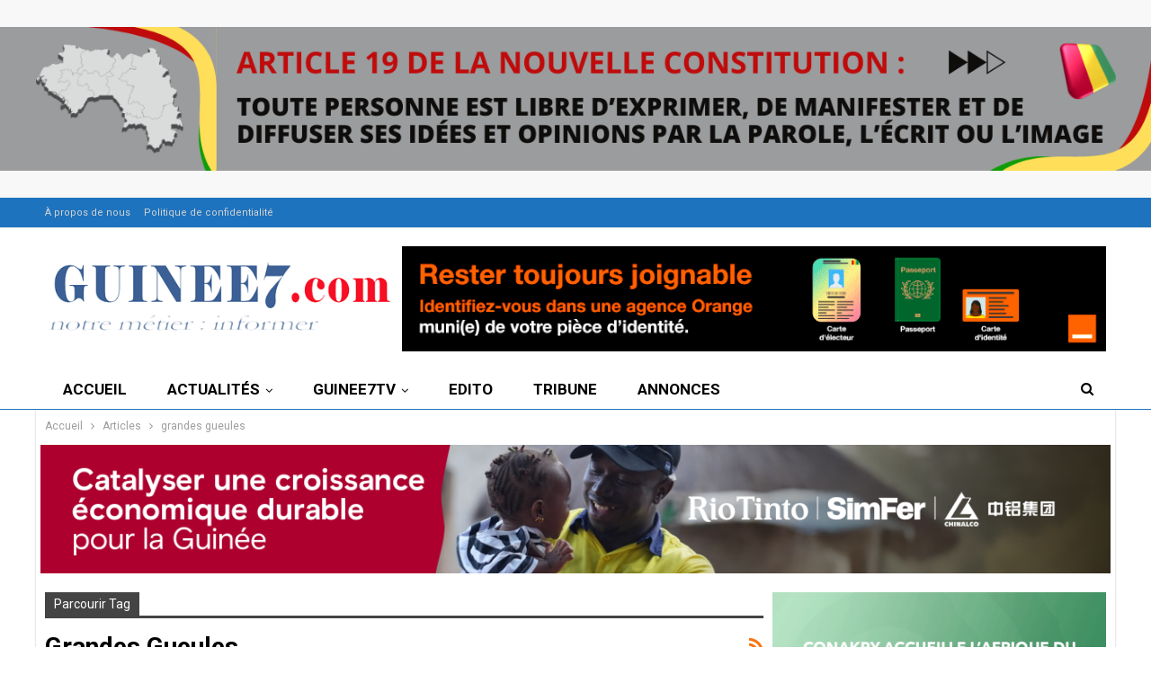

--- FILE ---
content_type: text/html; charset=UTF-8
request_url: https://www.guinee7.com/tag/grandes-gueules/
body_size: 20854
content:
	<!DOCTYPE html>
		<!--[if IE 8]>
	<html class="ie ie8" lang="fr-FR"> <![endif]-->
	<!--[if IE 9]>
	<html class="ie ie9" lang="fr-FR"> <![endif]-->
	<!--[if gt IE 9]><!-->
<html lang="fr-FR"> <!--<![endif]-->
	<head>
				<meta charset="UTF-8">
		<meta http-equiv="X-UA-Compatible" content="IE=edge">
		<meta name="viewport" content="width=device-width, initial-scale=1.0">
		<link rel="pingback" href="https://www.guinee7.com/xmlrpc.php"/>

		<meta name='robots' content='index, follow, max-image-preview:large, max-snippet:-1, max-video-preview:-1' />
	<style>img:is([sizes="auto" i], [sizes^="auto," i]) { contain-intrinsic-size: 3000px 1500px }</style>
	
	<!-- This site is optimized with the Yoast SEO plugin v26.2 - https://yoast.com/wordpress/plugins/seo/ -->
	<title>Archives des grandes gueules - Guinee7.com</title>
	<link rel="canonical" href="https://www.guinee7.com/tag/grandes-gueules/" />
	<meta property="og:locale" content="fr_FR" />
	<meta property="og:type" content="article" />
	<meta property="og:title" content="Archives des grandes gueules - Guinee7.com" />
	<meta property="og:url" content="https://www.guinee7.com/tag/grandes-gueules/" />
	<meta property="og:site_name" content="Guinee7.com" />
	<meta name="twitter:card" content="summary_large_image" />
	<meta name="twitter:site" content="@guinee7com" />
	<script type="application/ld+json" class="yoast-schema-graph">{"@context":"https://schema.org","@graph":[{"@type":"CollectionPage","@id":"https://www.guinee7.com/tag/grandes-gueules/","url":"https://www.guinee7.com/tag/grandes-gueules/","name":"Archives des grandes gueules - Guinee7.com","isPartOf":{"@id":"https://www.guinee7.com/#website"},"primaryImageOfPage":{"@id":"https://www.guinee7.com/tag/grandes-gueules/#primaryimage"},"image":{"@id":"https://www.guinee7.com/tag/grandes-gueules/#primaryimage"},"thumbnailUrl":"https://i0.wp.com/www.guinee7.com/wp-content/uploads/2023/01/AHMED-KOUROUMA.jpeg?fit=1080%2C1080&ssl=1","breadcrumb":{"@id":"https://www.guinee7.com/tag/grandes-gueules/#breadcrumb"},"inLanguage":"fr-FR"},{"@type":"ImageObject","inLanguage":"fr-FR","@id":"https://www.guinee7.com/tag/grandes-gueules/#primaryimage","url":"https://i0.wp.com/www.guinee7.com/wp-content/uploads/2023/01/AHMED-KOUROUMA.jpeg?fit=1080%2C1080&ssl=1","contentUrl":"https://i0.wp.com/www.guinee7.com/wp-content/uploads/2023/01/AHMED-KOUROUMA.jpeg?fit=1080%2C1080&ssl=1","width":1080,"height":1080},{"@type":"BreadcrumbList","@id":"https://www.guinee7.com/tag/grandes-gueules/#breadcrumb","itemListElement":[{"@type":"ListItem","position":1,"name":"Accueil","item":"https://www.guinee7.com/"},{"@type":"ListItem","position":2,"name":"grandes gueules"}]},{"@type":"WebSite","@id":"https://www.guinee7.com/#website","url":"https://www.guinee7.com/","name":"Guinee7.com","description":"Actualités de la Guinée Conakry 7/7","publisher":{"@id":"https://www.guinee7.com/#organization"},"potentialAction":[{"@type":"SearchAction","target":{"@type":"EntryPoint","urlTemplate":"https://www.guinee7.com/?s={search_term_string}"},"query-input":{"@type":"PropertyValueSpecification","valueRequired":true,"valueName":"search_term_string"}}],"inLanguage":"fr-FR"},{"@type":"Organization","@id":"https://www.guinee7.com/#organization","name":"Guinee7.com","url":"https://www.guinee7.com/","logo":{"@type":"ImageObject","inLanguage":"fr-FR","@id":"https://www.guinee7.com/#/schema/logo/image/","url":"https://i0.wp.com/www.guinee7.com/wp-content/uploads/2025/09/Design-sans-titre-1.png?fit=1200%2C630&ssl=1","contentUrl":"https://i0.wp.com/www.guinee7.com/wp-content/uploads/2025/09/Design-sans-titre-1.png?fit=1200%2C630&ssl=1","width":1200,"height":630,"caption":"Guinee7.com"},"image":{"@id":"https://www.guinee7.com/#/schema/logo/image/"},"sameAs":["https://www.facebook.com/guinee7info","https://x.com/guinee7com"]}]}</script>
	<!-- / Yoast SEO plugin. -->


<link rel='dns-prefetch' href='//www.googletagmanager.com' />
<link rel='dns-prefetch' href='//stats.wp.com' />
<link rel='dns-prefetch' href='//fonts.googleapis.com' />
<link rel='dns-prefetch' href='//widgets.wp.com' />
<link rel='dns-prefetch' href='//s0.wp.com' />
<link rel='dns-prefetch' href='//0.gravatar.com' />
<link rel='dns-prefetch' href='//1.gravatar.com' />
<link rel='dns-prefetch' href='//2.gravatar.com' />
<link rel='dns-prefetch' href='//pagead2.googlesyndication.com' />
<link rel='preconnect' href='//i0.wp.com' />
<link rel='preconnect' href='//c0.wp.com' />
<link rel="alternate" type="application/rss+xml" title="Guinee7.com &raquo; Flux" href="https://www.guinee7.com/feed/" />
<link rel="alternate" type="application/rss+xml" title="Guinee7.com &raquo; Flux de l’étiquette grandes gueules" href="https://www.guinee7.com/tag/grandes-gueules/feed/" />
<script type="text/javascript">
/* <![CDATA[ */
window._wpemojiSettings = {"baseUrl":"https:\/\/s.w.org\/images\/core\/emoji\/16.0.1\/72x72\/","ext":".png","svgUrl":"https:\/\/s.w.org\/images\/core\/emoji\/16.0.1\/svg\/","svgExt":".svg","source":{"wpemoji":"https:\/\/www.guinee7.com\/wp-includes\/js\/wp-emoji.js?ver=6.8.3","twemoji":"https:\/\/www.guinee7.com\/wp-includes\/js\/twemoji.js?ver=6.8.3"}};
/**
 * @output wp-includes/js/wp-emoji-loader.js
 */

/**
 * Emoji Settings as exported in PHP via _print_emoji_detection_script().
 * @typedef WPEmojiSettings
 * @type {object}
 * @property {?object} source
 * @property {?string} source.concatemoji
 * @property {?string} source.twemoji
 * @property {?string} source.wpemoji
 * @property {?boolean} DOMReady
 * @property {?Function} readyCallback
 */

/**
 * Support tests.
 * @typedef SupportTests
 * @type {object}
 * @property {?boolean} flag
 * @property {?boolean} emoji
 */

/**
 * IIFE to detect emoji support and load Twemoji if needed.
 *
 * @param {Window} window
 * @param {Document} document
 * @param {WPEmojiSettings} settings
 */
( function wpEmojiLoader( window, document, settings ) {
	if ( typeof Promise === 'undefined' ) {
		return;
	}

	var sessionStorageKey = 'wpEmojiSettingsSupports';
	var tests = [ 'flag', 'emoji' ];

	/**
	 * Checks whether the browser supports offloading to a Worker.
	 *
	 * @since 6.3.0
	 *
	 * @private
	 *
	 * @returns {boolean}
	 */
	function supportsWorkerOffloading() {
		return (
			typeof Worker !== 'undefined' &&
			typeof OffscreenCanvas !== 'undefined' &&
			typeof URL !== 'undefined' &&
			URL.createObjectURL &&
			typeof Blob !== 'undefined'
		);
	}

	/**
	 * @typedef SessionSupportTests
	 * @type {object}
	 * @property {number} timestamp
	 * @property {SupportTests} supportTests
	 */

	/**
	 * Get support tests from session.
	 *
	 * @since 6.3.0
	 *
	 * @private
	 *
	 * @returns {?SupportTests} Support tests, or null if not set or older than 1 week.
	 */
	function getSessionSupportTests() {
		try {
			/** @type {SessionSupportTests} */
			var item = JSON.parse(
				sessionStorage.getItem( sessionStorageKey )
			);
			if (
				typeof item === 'object' &&
				typeof item.timestamp === 'number' &&
				new Date().valueOf() < item.timestamp + 604800 && // Note: Number is a week in seconds.
				typeof item.supportTests === 'object'
			) {
				return item.supportTests;
			}
		} catch ( e ) {}
		return null;
	}

	/**
	 * Persist the supports in session storage.
	 *
	 * @since 6.3.0
	 *
	 * @private
	 *
	 * @param {SupportTests} supportTests Support tests.
	 */
	function setSessionSupportTests( supportTests ) {
		try {
			/** @type {SessionSupportTests} */
			var item = {
				supportTests: supportTests,
				timestamp: new Date().valueOf()
			};

			sessionStorage.setItem(
				sessionStorageKey,
				JSON.stringify( item )
			);
		} catch ( e ) {}
	}

	/**
	 * Checks if two sets of Emoji characters render the same visually.
	 *
	 * This is used to determine if the browser is rendering an emoji with multiple data points
	 * correctly. set1 is the emoji in the correct form, using a zero-width joiner. set2 is the emoji
	 * in the incorrect form, using a zero-width space. If the two sets render the same, then the browser
	 * does not support the emoji correctly.
	 *
	 * This function may be serialized to run in a Worker. Therefore, it cannot refer to variables from the containing
	 * scope. Everything must be passed by parameters.
	 *
	 * @since 4.9.0
	 *
	 * @private
	 *
	 * @param {CanvasRenderingContext2D} context 2D Context.
	 * @param {string} set1 Set of Emoji to test.
	 * @param {string} set2 Set of Emoji to test.
	 *
	 * @return {boolean} True if the two sets render the same.
	 */
	function emojiSetsRenderIdentically( context, set1, set2 ) {
		// Cleanup from previous test.
		context.clearRect( 0, 0, context.canvas.width, context.canvas.height );
		context.fillText( set1, 0, 0 );
		var rendered1 = new Uint32Array(
			context.getImageData(
				0,
				0,
				context.canvas.width,
				context.canvas.height
			).data
		);

		// Cleanup from previous test.
		context.clearRect( 0, 0, context.canvas.width, context.canvas.height );
		context.fillText( set2, 0, 0 );
		var rendered2 = new Uint32Array(
			context.getImageData(
				0,
				0,
				context.canvas.width,
				context.canvas.height
			).data
		);

		return rendered1.every( function ( rendered2Data, index ) {
			return rendered2Data === rendered2[ index ];
		} );
	}

	/**
	 * Checks if the center point of a single emoji is empty.
	 *
	 * This is used to determine if the browser is rendering an emoji with a single data point
	 * correctly. The center point of an incorrectly rendered emoji will be empty. A correctly
	 * rendered emoji will have a non-zero value at the center point.
	 *
	 * This function may be serialized to run in a Worker. Therefore, it cannot refer to variables from the containing
	 * scope. Everything must be passed by parameters.
	 *
	 * @since 6.8.2
	 *
	 * @private
	 *
	 * @param {CanvasRenderingContext2D} context 2D Context.
	 * @param {string} emoji Emoji to test.
	 *
	 * @return {boolean} True if the center point is empty.
	 */
	function emojiRendersEmptyCenterPoint( context, emoji ) {
		// Cleanup from previous test.
		context.clearRect( 0, 0, context.canvas.width, context.canvas.height );
		context.fillText( emoji, 0, 0 );

		// Test if the center point (16, 16) is empty (0,0,0,0).
		var centerPoint = context.getImageData(16, 16, 1, 1);
		for ( var i = 0; i < centerPoint.data.length; i++ ) {
			if ( centerPoint.data[ i ] !== 0 ) {
				// Stop checking the moment it's known not to be empty.
				return false;
			}
		}

		return true;
	}

	/**
	 * Determines if the browser properly renders Emoji that Twemoji can supplement.
	 *
	 * This function may be serialized to run in a Worker. Therefore, it cannot refer to variables from the containing
	 * scope. Everything must be passed by parameters.
	 *
	 * @since 4.2.0
	 *
	 * @private
	 *
	 * @param {CanvasRenderingContext2D} context 2D Context.
	 * @param {string} type Whether to test for support of "flag" or "emoji".
	 * @param {Function} emojiSetsRenderIdentically Reference to emojiSetsRenderIdentically function, needed due to minification.
	 * @param {Function} emojiRendersEmptyCenterPoint Reference to emojiRendersEmptyCenterPoint function, needed due to minification.
	 *
	 * @return {boolean} True if the browser can render emoji, false if it cannot.
	 */
	function browserSupportsEmoji( context, type, emojiSetsRenderIdentically, emojiRendersEmptyCenterPoint ) {
		var isIdentical;

		switch ( type ) {
			case 'flag':
				/*
				 * Test for Transgender flag compatibility. Added in Unicode 13.
				 *
				 * To test for support, we try to render it, and compare the rendering to how it would look if
				 * the browser doesn't render it correctly (white flag emoji + transgender symbol).
				 */
				isIdentical = emojiSetsRenderIdentically(
					context,
					'\uD83C\uDFF3\uFE0F\u200D\u26A7\uFE0F', // as a zero-width joiner sequence
					'\uD83C\uDFF3\uFE0F\u200B\u26A7\uFE0F' // separated by a zero-width space
				);

				if ( isIdentical ) {
					return false;
				}

				/*
				 * Test for Sark flag compatibility. This is the least supported of the letter locale flags,
				 * so gives us an easy test for full support.
				 *
				 * To test for support, we try to render it, and compare the rendering to how it would look if
				 * the browser doesn't render it correctly ([C] + [Q]).
				 */
				isIdentical = emojiSetsRenderIdentically(
					context,
					'\uD83C\uDDE8\uD83C\uDDF6', // as the sequence of two code points
					'\uD83C\uDDE8\u200B\uD83C\uDDF6' // as the two code points separated by a zero-width space
				);

				if ( isIdentical ) {
					return false;
				}

				/*
				 * Test for English flag compatibility. England is a country in the United Kingdom, it
				 * does not have a two letter locale code but rather a five letter sub-division code.
				 *
				 * To test for support, we try to render it, and compare the rendering to how it would look if
				 * the browser doesn't render it correctly (black flag emoji + [G] + [B] + [E] + [N] + [G]).
				 */
				isIdentical = emojiSetsRenderIdentically(
					context,
					// as the flag sequence
					'\uD83C\uDFF4\uDB40\uDC67\uDB40\uDC62\uDB40\uDC65\uDB40\uDC6E\uDB40\uDC67\uDB40\uDC7F',
					// with each code point separated by a zero-width space
					'\uD83C\uDFF4\u200B\uDB40\uDC67\u200B\uDB40\uDC62\u200B\uDB40\uDC65\u200B\uDB40\uDC6E\u200B\uDB40\uDC67\u200B\uDB40\uDC7F'
				);

				return ! isIdentical;
			case 'emoji':
				/*
				 * Does Emoji 16.0 cause the browser to go splat?
				 *
				 * To test for Emoji 16.0 support, try to render a new emoji: Splatter.
				 *
				 * The splatter emoji is a single code point emoji. Testing for browser support
				 * required testing the center point of the emoji to see if it is empty.
				 *
				 * 0xD83E 0xDEDF (\uD83E\uDEDF) == 🫟 Splatter.
				 *
				 * When updating this test, please ensure that the emoji is either a single code point
				 * or switch to using the emojiSetsRenderIdentically function and testing with a zero-width
				 * joiner vs a zero-width space.
				 */
				var notSupported = emojiRendersEmptyCenterPoint( context, '\uD83E\uDEDF' );
				return ! notSupported;
		}

		return false;
	}

	/**
	 * Checks emoji support tests.
	 *
	 * This function may be serialized to run in a Worker. Therefore, it cannot refer to variables from the containing
	 * scope. Everything must be passed by parameters.
	 *
	 * @since 6.3.0
	 *
	 * @private
	 *
	 * @param {string[]} tests Tests.
	 * @param {Function} browserSupportsEmoji Reference to browserSupportsEmoji function, needed due to minification.
	 * @param {Function} emojiSetsRenderIdentically Reference to emojiSetsRenderIdentically function, needed due to minification.
	 * @param {Function} emojiRendersEmptyCenterPoint Reference to emojiRendersEmptyCenterPoint function, needed due to minification.
	 *
	 * @return {SupportTests} Support tests.
	 */
	function testEmojiSupports( tests, browserSupportsEmoji, emojiSetsRenderIdentically, emojiRendersEmptyCenterPoint ) {
		var canvas;
		if (
			typeof WorkerGlobalScope !== 'undefined' &&
			self instanceof WorkerGlobalScope
		) {
			canvas = new OffscreenCanvas( 300, 150 ); // Dimensions are default for HTMLCanvasElement.
		} else {
			canvas = document.createElement( 'canvas' );
		}

		var context = canvas.getContext( '2d', { willReadFrequently: true } );

		/*
		 * Chrome on OS X added native emoji rendering in M41. Unfortunately,
		 * it doesn't work when the font is bolder than 500 weight. So, we
		 * check for bold rendering support to avoid invisible emoji in Chrome.
		 */
		context.textBaseline = 'top';
		context.font = '600 32px Arial';

		var supports = {};
		tests.forEach( function ( test ) {
			supports[ test ] = browserSupportsEmoji( context, test, emojiSetsRenderIdentically, emojiRendersEmptyCenterPoint );
		} );
		return supports;
	}

	/**
	 * Adds a script to the head of the document.
	 *
	 * @ignore
	 *
	 * @since 4.2.0
	 *
	 * @param {string} src The url where the script is located.
	 *
	 * @return {void}
	 */
	function addScript( src ) {
		var script = document.createElement( 'script' );
		script.src = src;
		script.defer = true;
		document.head.appendChild( script );
	}

	settings.supports = {
		everything: true,
		everythingExceptFlag: true
	};

	// Create a promise for DOMContentLoaded since the worker logic may finish after the event has fired.
	var domReadyPromise = new Promise( function ( resolve ) {
		document.addEventListener( 'DOMContentLoaded', resolve, {
			once: true
		} );
	} );

	// Obtain the emoji support from the browser, asynchronously when possible.
	new Promise( function ( resolve ) {
		var supportTests = getSessionSupportTests();
		if ( supportTests ) {
			resolve( supportTests );
			return;
		}

		if ( supportsWorkerOffloading() ) {
			try {
				// Note that the functions are being passed as arguments due to minification.
				var workerScript =
					'postMessage(' +
					testEmojiSupports.toString() +
					'(' +
					[
						JSON.stringify( tests ),
						browserSupportsEmoji.toString(),
						emojiSetsRenderIdentically.toString(),
						emojiRendersEmptyCenterPoint.toString()
					].join( ',' ) +
					'));';
				var blob = new Blob( [ workerScript ], {
					type: 'text/javascript'
				} );
				var worker = new Worker( URL.createObjectURL( blob ), { name: 'wpTestEmojiSupports' } );
				worker.onmessage = function ( event ) {
					supportTests = event.data;
					setSessionSupportTests( supportTests );
					worker.terminate();
					resolve( supportTests );
				};
				return;
			} catch ( e ) {}
		}

		supportTests = testEmojiSupports( tests, browserSupportsEmoji, emojiSetsRenderIdentically, emojiRendersEmptyCenterPoint );
		setSessionSupportTests( supportTests );
		resolve( supportTests );
	} )
		// Once the browser emoji support has been obtained from the session, finalize the settings.
		.then( function ( supportTests ) {
			/*
			 * Tests the browser support for flag emojis and other emojis, and adjusts the
			 * support settings accordingly.
			 */
			for ( var test in supportTests ) {
				settings.supports[ test ] = supportTests[ test ];

				settings.supports.everything =
					settings.supports.everything && settings.supports[ test ];

				if ( 'flag' !== test ) {
					settings.supports.everythingExceptFlag =
						settings.supports.everythingExceptFlag &&
						settings.supports[ test ];
				}
			}

			settings.supports.everythingExceptFlag =
				settings.supports.everythingExceptFlag &&
				! settings.supports.flag;

			// Sets DOMReady to false and assigns a ready function to settings.
			settings.DOMReady = false;
			settings.readyCallback = function () {
				settings.DOMReady = true;
			};
		} )
		.then( function () {
			return domReadyPromise;
		} )
		.then( function () {
			// When the browser can not render everything we need to load a polyfill.
			if ( ! settings.supports.everything ) {
				settings.readyCallback();

				var src = settings.source || {};

				if ( src.concatemoji ) {
					addScript( src.concatemoji );
				} else if ( src.wpemoji && src.twemoji ) {
					addScript( src.twemoji );
					addScript( src.wpemoji );
				}
			}
		} );
} )( window, document, window._wpemojiSettings );

/* ]]> */
</script>
<style id='wp-emoji-styles-inline-css' type='text/css'>

	img.wp-smiley, img.emoji {
		display: inline !important;
		border: none !important;
		box-shadow: none !important;
		height: 1em !important;
		width: 1em !important;
		margin: 0 0.07em !important;
		vertical-align: -0.1em !important;
		background: none !important;
		padding: 0 !important;
	}
</style>
<link rel='stylesheet' id='wp-block-library-css' href='https://c0.wp.com/c/6.8.3/wp-includes/css/dist/block-library/style.css' type='text/css' media='all' />
<style id='classic-theme-styles-inline-css' type='text/css'>
/**
 * These rules are needed for backwards compatibility.
 * They should match the button element rules in the base theme.json file.
 */
.wp-block-button__link {
	color: #ffffff;
	background-color: #32373c;
	border-radius: 9999px; /* 100% causes an oval, but any explicit but really high value retains the pill shape. */

	/* This needs a low specificity so it won't override the rules from the button element if defined in theme.json. */
	box-shadow: none;
	text-decoration: none;

	/* The extra 2px are added to size solids the same as the outline versions.*/
	padding: calc(0.667em + 2px) calc(1.333em + 2px);

	font-size: 1.125em;
}

.wp-block-file__button {
	background: #32373c;
	color: #ffffff;
	text-decoration: none;
}

</style>
<style id='pdfemb-pdf-embedder-viewer-style-inline-css' type='text/css'>
.wp-block-pdfemb-pdf-embedder-viewer{max-width:none}

</style>
<link rel='stylesheet' id='mediaelement-css' href='https://c0.wp.com/c/6.8.3/wp-includes/js/mediaelement/mediaelementplayer-legacy.min.css' type='text/css' media='all' />
<link rel='stylesheet' id='wp-mediaelement-css' href='https://c0.wp.com/c/6.8.3/wp-includes/js/mediaelement/wp-mediaelement.css' type='text/css' media='all' />
<style id='jetpack-sharing-buttons-style-inline-css' type='text/css'>
.jetpack-sharing-buttons__services-list{display:flex;flex-direction:row;flex-wrap:wrap;gap:0;list-style-type:none;margin:5px;padding:0}.jetpack-sharing-buttons__services-list.has-small-icon-size{font-size:12px}.jetpack-sharing-buttons__services-list.has-normal-icon-size{font-size:16px}.jetpack-sharing-buttons__services-list.has-large-icon-size{font-size:24px}.jetpack-sharing-buttons__services-list.has-huge-icon-size{font-size:36px}@media print{.jetpack-sharing-buttons__services-list{display:none!important}}.editor-styles-wrapper .wp-block-jetpack-sharing-buttons{gap:0;padding-inline-start:0}ul.jetpack-sharing-buttons__services-list.has-background{padding:1.25em 2.375em}
</style>
<style id='global-styles-inline-css' type='text/css'>
:root{--wp--preset--aspect-ratio--square: 1;--wp--preset--aspect-ratio--4-3: 4/3;--wp--preset--aspect-ratio--3-4: 3/4;--wp--preset--aspect-ratio--3-2: 3/2;--wp--preset--aspect-ratio--2-3: 2/3;--wp--preset--aspect-ratio--16-9: 16/9;--wp--preset--aspect-ratio--9-16: 9/16;--wp--preset--color--black: #000000;--wp--preset--color--cyan-bluish-gray: #abb8c3;--wp--preset--color--white: #ffffff;--wp--preset--color--pale-pink: #f78da7;--wp--preset--color--vivid-red: #cf2e2e;--wp--preset--color--luminous-vivid-orange: #ff6900;--wp--preset--color--luminous-vivid-amber: #fcb900;--wp--preset--color--light-green-cyan: #7bdcb5;--wp--preset--color--vivid-green-cyan: #00d084;--wp--preset--color--pale-cyan-blue: #8ed1fc;--wp--preset--color--vivid-cyan-blue: #0693e3;--wp--preset--color--vivid-purple: #9b51e0;--wp--preset--gradient--vivid-cyan-blue-to-vivid-purple: linear-gradient(135deg,rgba(6,147,227,1) 0%,rgb(155,81,224) 100%);--wp--preset--gradient--light-green-cyan-to-vivid-green-cyan: linear-gradient(135deg,rgb(122,220,180) 0%,rgb(0,208,130) 100%);--wp--preset--gradient--luminous-vivid-amber-to-luminous-vivid-orange: linear-gradient(135deg,rgba(252,185,0,1) 0%,rgba(255,105,0,1) 100%);--wp--preset--gradient--luminous-vivid-orange-to-vivid-red: linear-gradient(135deg,rgba(255,105,0,1) 0%,rgb(207,46,46) 100%);--wp--preset--gradient--very-light-gray-to-cyan-bluish-gray: linear-gradient(135deg,rgb(238,238,238) 0%,rgb(169,184,195) 100%);--wp--preset--gradient--cool-to-warm-spectrum: linear-gradient(135deg,rgb(74,234,220) 0%,rgb(151,120,209) 20%,rgb(207,42,186) 40%,rgb(238,44,130) 60%,rgb(251,105,98) 80%,rgb(254,248,76) 100%);--wp--preset--gradient--blush-light-purple: linear-gradient(135deg,rgb(255,206,236) 0%,rgb(152,150,240) 100%);--wp--preset--gradient--blush-bordeaux: linear-gradient(135deg,rgb(254,205,165) 0%,rgb(254,45,45) 50%,rgb(107,0,62) 100%);--wp--preset--gradient--luminous-dusk: linear-gradient(135deg,rgb(255,203,112) 0%,rgb(199,81,192) 50%,rgb(65,88,208) 100%);--wp--preset--gradient--pale-ocean: linear-gradient(135deg,rgb(255,245,203) 0%,rgb(182,227,212) 50%,rgb(51,167,181) 100%);--wp--preset--gradient--electric-grass: linear-gradient(135deg,rgb(202,248,128) 0%,rgb(113,206,126) 100%);--wp--preset--gradient--midnight: linear-gradient(135deg,rgb(2,3,129) 0%,rgb(40,116,252) 100%);--wp--preset--font-size--small: 13px;--wp--preset--font-size--medium: 20px;--wp--preset--font-size--large: 36px;--wp--preset--font-size--x-large: 42px;--wp--preset--spacing--20: 0.44rem;--wp--preset--spacing--30: 0.67rem;--wp--preset--spacing--40: 1rem;--wp--preset--spacing--50: 1.5rem;--wp--preset--spacing--60: 2.25rem;--wp--preset--spacing--70: 3.38rem;--wp--preset--spacing--80: 5.06rem;--wp--preset--shadow--natural: 6px 6px 9px rgba(0, 0, 0, 0.2);--wp--preset--shadow--deep: 12px 12px 50px rgba(0, 0, 0, 0.4);--wp--preset--shadow--sharp: 6px 6px 0px rgba(0, 0, 0, 0.2);--wp--preset--shadow--outlined: 6px 6px 0px -3px rgba(255, 255, 255, 1), 6px 6px rgba(0, 0, 0, 1);--wp--preset--shadow--crisp: 6px 6px 0px rgba(0, 0, 0, 1);}:where(.is-layout-flex){gap: 0.5em;}:where(.is-layout-grid){gap: 0.5em;}body .is-layout-flex{display: flex;}.is-layout-flex{flex-wrap: wrap;align-items: center;}.is-layout-flex > :is(*, div){margin: 0;}body .is-layout-grid{display: grid;}.is-layout-grid > :is(*, div){margin: 0;}:where(.wp-block-columns.is-layout-flex){gap: 2em;}:where(.wp-block-columns.is-layout-grid){gap: 2em;}:where(.wp-block-post-template.is-layout-flex){gap: 1.25em;}:where(.wp-block-post-template.is-layout-grid){gap: 1.25em;}.has-black-color{color: var(--wp--preset--color--black) !important;}.has-cyan-bluish-gray-color{color: var(--wp--preset--color--cyan-bluish-gray) !important;}.has-white-color{color: var(--wp--preset--color--white) !important;}.has-pale-pink-color{color: var(--wp--preset--color--pale-pink) !important;}.has-vivid-red-color{color: var(--wp--preset--color--vivid-red) !important;}.has-luminous-vivid-orange-color{color: var(--wp--preset--color--luminous-vivid-orange) !important;}.has-luminous-vivid-amber-color{color: var(--wp--preset--color--luminous-vivid-amber) !important;}.has-light-green-cyan-color{color: var(--wp--preset--color--light-green-cyan) !important;}.has-vivid-green-cyan-color{color: var(--wp--preset--color--vivid-green-cyan) !important;}.has-pale-cyan-blue-color{color: var(--wp--preset--color--pale-cyan-blue) !important;}.has-vivid-cyan-blue-color{color: var(--wp--preset--color--vivid-cyan-blue) !important;}.has-vivid-purple-color{color: var(--wp--preset--color--vivid-purple) !important;}.has-black-background-color{background-color: var(--wp--preset--color--black) !important;}.has-cyan-bluish-gray-background-color{background-color: var(--wp--preset--color--cyan-bluish-gray) !important;}.has-white-background-color{background-color: var(--wp--preset--color--white) !important;}.has-pale-pink-background-color{background-color: var(--wp--preset--color--pale-pink) !important;}.has-vivid-red-background-color{background-color: var(--wp--preset--color--vivid-red) !important;}.has-luminous-vivid-orange-background-color{background-color: var(--wp--preset--color--luminous-vivid-orange) !important;}.has-luminous-vivid-amber-background-color{background-color: var(--wp--preset--color--luminous-vivid-amber) !important;}.has-light-green-cyan-background-color{background-color: var(--wp--preset--color--light-green-cyan) !important;}.has-vivid-green-cyan-background-color{background-color: var(--wp--preset--color--vivid-green-cyan) !important;}.has-pale-cyan-blue-background-color{background-color: var(--wp--preset--color--pale-cyan-blue) !important;}.has-vivid-cyan-blue-background-color{background-color: var(--wp--preset--color--vivid-cyan-blue) !important;}.has-vivid-purple-background-color{background-color: var(--wp--preset--color--vivid-purple) !important;}.has-black-border-color{border-color: var(--wp--preset--color--black) !important;}.has-cyan-bluish-gray-border-color{border-color: var(--wp--preset--color--cyan-bluish-gray) !important;}.has-white-border-color{border-color: var(--wp--preset--color--white) !important;}.has-pale-pink-border-color{border-color: var(--wp--preset--color--pale-pink) !important;}.has-vivid-red-border-color{border-color: var(--wp--preset--color--vivid-red) !important;}.has-luminous-vivid-orange-border-color{border-color: var(--wp--preset--color--luminous-vivid-orange) !important;}.has-luminous-vivid-amber-border-color{border-color: var(--wp--preset--color--luminous-vivid-amber) !important;}.has-light-green-cyan-border-color{border-color: var(--wp--preset--color--light-green-cyan) !important;}.has-vivid-green-cyan-border-color{border-color: var(--wp--preset--color--vivid-green-cyan) !important;}.has-pale-cyan-blue-border-color{border-color: var(--wp--preset--color--pale-cyan-blue) !important;}.has-vivid-cyan-blue-border-color{border-color: var(--wp--preset--color--vivid-cyan-blue) !important;}.has-vivid-purple-border-color{border-color: var(--wp--preset--color--vivid-purple) !important;}.has-vivid-cyan-blue-to-vivid-purple-gradient-background{background: var(--wp--preset--gradient--vivid-cyan-blue-to-vivid-purple) !important;}.has-light-green-cyan-to-vivid-green-cyan-gradient-background{background: var(--wp--preset--gradient--light-green-cyan-to-vivid-green-cyan) !important;}.has-luminous-vivid-amber-to-luminous-vivid-orange-gradient-background{background: var(--wp--preset--gradient--luminous-vivid-amber-to-luminous-vivid-orange) !important;}.has-luminous-vivid-orange-to-vivid-red-gradient-background{background: var(--wp--preset--gradient--luminous-vivid-orange-to-vivid-red) !important;}.has-very-light-gray-to-cyan-bluish-gray-gradient-background{background: var(--wp--preset--gradient--very-light-gray-to-cyan-bluish-gray) !important;}.has-cool-to-warm-spectrum-gradient-background{background: var(--wp--preset--gradient--cool-to-warm-spectrum) !important;}.has-blush-light-purple-gradient-background{background: var(--wp--preset--gradient--blush-light-purple) !important;}.has-blush-bordeaux-gradient-background{background: var(--wp--preset--gradient--blush-bordeaux) !important;}.has-luminous-dusk-gradient-background{background: var(--wp--preset--gradient--luminous-dusk) !important;}.has-pale-ocean-gradient-background{background: var(--wp--preset--gradient--pale-ocean) !important;}.has-electric-grass-gradient-background{background: var(--wp--preset--gradient--electric-grass) !important;}.has-midnight-gradient-background{background: var(--wp--preset--gradient--midnight) !important;}.has-small-font-size{font-size: var(--wp--preset--font-size--small) !important;}.has-medium-font-size{font-size: var(--wp--preset--font-size--medium) !important;}.has-large-font-size{font-size: var(--wp--preset--font-size--large) !important;}.has-x-large-font-size{font-size: var(--wp--preset--font-size--x-large) !important;}
:where(.wp-block-post-template.is-layout-flex){gap: 1.25em;}:where(.wp-block-post-template.is-layout-grid){gap: 1.25em;}
:where(.wp-block-columns.is-layout-flex){gap: 2em;}:where(.wp-block-columns.is-layout-grid){gap: 2em;}
:root :where(.wp-block-pullquote){font-size: 1.5em;line-height: 1.6;}
</style>
<link rel='stylesheet' id='jetpack_likes-css' href='https://c0.wp.com/p/jetpack/15.2/modules/likes/style.css' type='text/css' media='all' />
<link rel='stylesheet' id='better-framework-main-fonts-css' href='https://fonts.googleapis.com/css?family=Roboto:400,700,500,400italic&#038;display=swap' type='text/css' media='all' />
<script type="text/javascript" src="https://c0.wp.com/c/6.8.3/wp-includes/js/jquery/jquery.js" id="jquery-core-js"></script>
<script type="text/javascript" src="https://c0.wp.com/c/6.8.3/wp-includes/js/jquery/jquery-migrate.js" id="jquery-migrate-js"></script>
<!--[if lt IE 9]>
<script type="text/javascript" src="https://www.guinee7.com/wp-content/themes/publisher/includes/libs/better-framework/assets/js/html5shiv.min.js?ver=3.15.0" id="bf-html5shiv-js"></script>
<![endif]-->
<!--[if lt IE 9]>
<script type="text/javascript" src="https://www.guinee7.com/wp-content/themes/publisher/includes/libs/better-framework/assets/js/respond.min.js?ver=3.15.0" id="bf-respond-js"></script>
<![endif]-->

<!-- Extrait de code de la balise Google (gtag.js) ajouté par Site Kit -->
<!-- Extrait Google Analytics ajouté par Site Kit -->
<script type="text/javascript" src="https://www.googletagmanager.com/gtag/js?id=GT-PB63SMX" id="google_gtagjs-js" async></script>
<script type="text/javascript" id="google_gtagjs-js-after">
/* <![CDATA[ */
window.dataLayer = window.dataLayer || [];function gtag(){dataLayer.push(arguments);}
gtag("set","linker",{"domains":["www.guinee7.com"]});
gtag("js", new Date());
gtag("set", "developer_id.dZTNiMT", true);
gtag("config", "GT-PB63SMX");
/* ]]> */
</script>
<script></script><link rel="https://api.w.org/" href="https://www.guinee7.com/wp-json/" /><link rel="alternate" title="JSON" type="application/json" href="https://www.guinee7.com/wp-json/wp/v2/tags/7471" /><link rel="EditURI" type="application/rsd+xml" title="RSD" href="https://www.guinee7.com/xmlrpc.php?rsd" />
<meta name="generator" content="WordPress 6.8.3" />
<meta name="generator" content="Site Kit by Google 1.166.0" />	<style>img#wpstats{display:none}</style>
		<script async src="https://pagead2.googlesyndication.com/pagead/js/adsbygoogle.js?client=ca-pub-1633418506232299"
     crossorigin="anonymous"></script>
     <!-- Google tag (gtag.js) -->
<script async src="https://www.googletagmanager.com/gtag/js?id=UA-45158278-1"></script>
<script>
  window.dataLayer = window.dataLayer || [];
  function gtag(){dataLayer.push(arguments);}
  gtag('js', new Date());

  gtag('config', 'UA-45158278-1');
</script>

<!-- Google Tag Manager -->
<script>(function(w,d,s,l,i){w[l]=w[l]||[];w[l].push({'gtm.start':
new Date().getTime(),event:'gtm.js'});var f=d.getElementsByTagName(s)[0],
j=d.createElement(s),dl=l!='dataLayer'?'&l='+l:'';j.async=true;j.src=
'https://www.googletagmanager.com/gtm.js?id='+i+dl;f.parentNode.insertBefore(j,f);
})(window,document,'script','dataLayer','GTM-TGTMS4V4');</script>
<!-- End Google Tag Manager -->			<link rel="shortcut icon" href="http://www.guinee7.com/wp-content/uploads/2019/06/cropped-favicon.jpg">			<link rel="apple-touch-icon" href="http://www.guinee7.com/wp-content/uploads/2019/06/cropped-favicon.jpg">			<link rel="apple-touch-icon" sizes="114x114" href="http://www.guinee7.com/wp-content/uploads/2019/06/cropped-favicon.jpg">			<link rel="apple-touch-icon" sizes="72x72" href="http://www.guinee7.com/wp-content/uploads/2019/06/cropped-favicon.jpg">			<link rel="apple-touch-icon" sizes="144x144" href="http://www.guinee7.com/wp-content/uploads/2019/06/cropped-favicon.jpg">
<!-- Balises Meta Google AdSense ajoutées par Site Kit -->
<meta name="google-adsense-platform-account" content="ca-host-pub-2644536267352236">
<meta name="google-adsense-platform-domain" content="sitekit.withgoogle.com">
<!-- Fin des balises Meta End Google AdSense ajoutées par Site Kit -->
<meta name="generator" content="Powered by WPBakery Page Builder - drag and drop page builder for WordPress."/>
<script type="application/ld+json">{
    "@context": "http://schema.org/",
    "@type": "Organization",
    "@id": "#organization",
    "logo": {
        "@type": "ImageObject",
        "url": "http://www.guinee7.com/wp-content/uploads/2019/06/logoguineeX96-2.png"
    },
    "url": "https://www.guinee7.com/",
    "name": "Guinee7.com",
    "description": "Actualit\u00e9s de la Guin\u00e9e Conakry 7/7"
}</script>
<script type="application/ld+json">{
    "@context": "http://schema.org/",
    "@type": "WebSite",
    "name": "Guinee7.com",
    "alternateName": "Actualit\u00e9s de la Guin\u00e9e Conakry 7/7",
    "url": "https://www.guinee7.com/"
}</script>

<!-- Extrait Google Tag Manager ajouté par Site Kit -->
<script type="text/javascript">
/* <![CDATA[ */

			( function( w, d, s, l, i ) {
				w[l] = w[l] || [];
				w[l].push( {'gtm.start': new Date().getTime(), event: 'gtm.js'} );
				var f = d.getElementsByTagName( s )[0],
					j = d.createElement( s ), dl = l != 'dataLayer' ? '&l=' + l : '';
				j.async = true;
				j.src = 'https://www.googletagmanager.com/gtm.js?id=' + i + dl;
				f.parentNode.insertBefore( j, f );
			} )( window, document, 'script', 'dataLayer', 'GTM-TGTMS4V4' );
			
/* ]]> */
</script>

<!-- End Google Tag Manager snippet added by Site Kit -->

<!-- Extrait Google AdSense ajouté par Site Kit -->
<script type="text/javascript" async="async" src="https://pagead2.googlesyndication.com/pagead/js/adsbygoogle.js?client=ca-pub-1633418506232299&amp;host=ca-host-pub-2644536267352236" crossorigin="anonymous"></script>

<!-- End Google AdSense snippet added by Site Kit -->
<link rel='stylesheet' id='bf-minifed-css-1' href='https://www.guinee7.com/wp-content/bs-booster-cache/9e4c8457777d243b41c7efb69cc1a0d8.css' type='text/css' media='all' />
<link rel='stylesheet' id='7.11.0-1763673015' href='https://www.guinee7.com/wp-content/bs-booster-cache/7aa2e8c8bd916d00cff91902d19bebc1.css' type='text/css' media='all' />
<link rel="icon" href="https://i0.wp.com/www.guinee7.com/wp-content/uploads/2019/06/cropped-favicon.jpg?fit=32%2C32&#038;ssl=1" sizes="32x32" />
<link rel="icon" href="https://i0.wp.com/www.guinee7.com/wp-content/uploads/2019/06/cropped-favicon.jpg?fit=192%2C192&#038;ssl=1" sizes="192x192" />
<link rel="apple-touch-icon" href="https://i0.wp.com/www.guinee7.com/wp-content/uploads/2019/06/cropped-favicon.jpg?fit=180%2C180&#038;ssl=1" />
<meta name="msapplication-TileImage" content="https://i0.wp.com/www.guinee7.com/wp-content/uploads/2019/06/cropped-favicon.jpg?fit=270%2C270&#038;ssl=1" />
<noscript><style> .wpb_animate_when_almost_visible { opacity: 1; }</style></noscript>	</head>

<body class="archive tag tag-grandes-gueules tag-7471 wp-theme-publisher bs-theme bs-publisher bs-publisher-clean-news active-light-box ltr close-rh page-layout-2-col page-layout-2-col-right boxed main-menu-sticky main-menu-out-full-width  bs-show-ha bs-show-ha-a wpb-js-composer js-comp-ver-7.0 vc_responsive bs-ll-a" dir="ltr">
		<!-- Extrait Google Tag Manager (noscript) ajouté par Site Kit -->
		<noscript>
			<iframe src="https://www.googletagmanager.com/ns.html?id=GTM-TGTMS4V4" height="0" width="0" style="display:none;visibility:hidden"></iframe>
		</noscript>
		<!-- End Google Tag Manager (noscript) snippet added by Site Kit -->
		<div class="vuls vuls-before-header vuls-pubadban vuls-show-desktop vuls-show-tablet-portrait vuls-show-tablet-landscape vuls-show-phone vuls-loc-header_before vuls-align-center vuls-column-1 vuls-clearfix no-bg-box-model"><div id="vuls-104452-585421326" class="vuls-container vuls-type-image " itemscope="" itemtype="https://schema.org/WPAdBlock" data-adid="104452" data-type="image"><img class="vuls-image" src="https://www.guinee7.com/wp-content/uploads/2025/10/Tous-unis-contre-la-censure-en-Guinee-1.png" alt="Censure" /></div></div>	<header id="header" class="site-header header-style-2 full-width" itemscope="itemscope" itemtype="https://schema.org/WPHeader">

		<section class="topbar topbar-style-1 hidden-xs hidden-xs">
	<div class="content-wrap">
		<div class="container">
			<div class="topbar-inner clearfix">

				
				<div class="section-menu">
						<div id="menu-top" class="menu top-menu-wrapper" role="navigation" itemscope="itemscope" itemtype="https://schema.org/SiteNavigationElement">
		<nav class="top-menu-container">

			<ul id="top-navigation" class="top-menu menu clearfix bsm-pure">
				<li id="menu-item-102189" class="menu-item menu-item-type-post_type menu-item-object-page better-anim-fade menu-item-102189"><a href="https://www.guinee7.com/a-propos-de-nous/">À propos de nous</a></li>
<li id="menu-item-113601" class="menu-item menu-item-type-post_type menu-item-object-page menu-item-privacy-policy better-anim-fade menu-item-113601"><a href="https://www.guinee7.com/politique-de-confidentialite/">Politique de confidentialité</a></li>
			</ul>

		</nav>
	</div>
				</div>
			</div>
		</div>
	</div>
</section>
		<div class="header-inner">
			<div class="content-wrap">
				<div class="container">
					<div class="row">
						<div class="row-height">
							<div class="logo-col col-xs-4">
								<div class="col-inside">
									<div id="site-branding" class="site-branding">
	<p  id="site-title" class="logo h1 img-logo">
	<a href="https://www.guinee7.com/" itemprop="url" rel="home">
					<img id="site-logo" src="http://www.guinee7.com/wp-content/uploads/2019/06/logoguineeX96-2.png"
			     alt="GUINEE7.COM"  data-bsrjs="http://www.guinee7.com/wp-content/uploads/2019/06/logoguineeX96-2.png"  />

			<span class="site-title">GUINEE7.COM - Actualités de la Guinée Conakry 7/7</span>
				</a>
</p>
</div><!-- .site-branding -->
								</div>
							</div>
															<div class="sidebar-col col-xs-8">
									<div class="col-inside">
										<aside id="sidebar" class="sidebar" role="complementary" itemscope="itemscope" itemtype="https://schema.org/WPSideBar">
											<div class="vuls vuls-pubadban vuls-show-desktop vuls-show-tablet-portrait vuls-show-tablet-landscape vuls-show-phone vuls-loc-header_aside_logo vuls-align-right vuls-column-1 vuls-clearfix no-bg-box-model"><div id="vuls-102039-233184236" class="vuls-container vuls-type-image " itemscope="" itemtype="https://schema.org/WPAdBlock" data-adid="102039" data-type="image"><a itemprop="url" class="vuls-link" href="https://www.orange-guinee.com/" target="_blank" ><img class="vuls-image" src="https://www.guinee7.com/wp-content/uploads/2024/03/Gif800x120-1.gif" alt="Orange GN" /></a></div></div>										</aside>
									</div>
								</div>
														</div>
					</div>
				</div>
			</div>
		</div>

		<div id="menu-main" class="menu main-menu-wrapper show-search-item menu-actions-btn-width-1" role="navigation" itemscope="itemscope" itemtype="https://schema.org/SiteNavigationElement">
	<div class="main-menu-inner">
		<div class="content-wrap">
			<div class="container">

				<nav class="main-menu-container">
					<ul id="main-navigation" class="main-menu menu bsm-pure clearfix">
						<li id="menu-item-102227" class="menu-item menu-item-type-post_type menu-item-object-page menu-item-home better-anim-fade menu-item-102227"><a href="https://www.guinee7.com/">Accueil</a></li>
<li id="menu-item-69974" class="menu-item menu-item-type-taxonomy menu-item-object-category menu-item-has-children menu-term-10 better-anim-fade menu-item-69974"><a href="https://www.guinee7.com/category/actualites/">Actualités</a>
<ul class="sub-menu">
	<li id="menu-item-69937" class="menu-item menu-item-type-taxonomy menu-item-object-category menu-term-14 better-anim-fade menu-item-69937"><a href="https://www.guinee7.com/category/politique/">Politique</a></li>
	<li id="menu-item-69940" class="menu-item menu-item-type-taxonomy menu-item-object-category menu-term-174 better-anim-fade menu-item-69940"><a href="https://www.guinee7.com/category/economie/">Economie</a></li>
	<li id="menu-item-69935" class="menu-item menu-item-type-taxonomy menu-item-object-category menu-term-26 better-anim-fade menu-item-69935"><a href="https://www.guinee7.com/category/societe/">Societé</a></li>
	<li id="menu-item-69943" class="menu-item menu-item-type-taxonomy menu-item-object-category menu-term-259 better-anim-fade menu-item-69943"><a href="https://www.guinee7.com/category/sportculture/">Sport/Culture</a></li>
</ul>
</li>
<li id="menu-item-69936" class="menu-item menu-item-type-taxonomy menu-item-object-category menu-item-has-children menu-term-5 better-anim-fade menu-item-69936"><a href="https://www.guinee7.com/category/guinee7tv/">Guinee7TV</a>
<ul class="sub-menu">
	<li id="menu-item-69979" class="menu-item menu-item-type-taxonomy menu-item-object-category menu-term-4 better-anim-fade menu-item-69979"><a href="https://www.guinee7.com/category/7verite/">7vérité</a></li>
</ul>
</li>
<li id="menu-item-75339" class="menu-item menu-item-type-taxonomy menu-item-object-category menu-term-464 better-anim-fade menu-item-75339"><a href="https://www.guinee7.com/category/edito/">Edito</a></li>
<li id="menu-item-69977" class="menu-item menu-item-type-taxonomy menu-item-object-category menu-term-81 better-anim-fade menu-item-69977"><a href="https://www.guinee7.com/category/tribune/">Tribune</a></li>
<li id="menu-item-69978" class="menu-item menu-item-type-taxonomy menu-item-object-category menu-term-93 better-anim-fade menu-item-69978"><a href="https://www.guinee7.com/category/annonces/">Annonces</a></li>
					</ul><!-- #main-navigation -->
											<div class="menu-action-buttons width-1">
															<div class="search-container close">
									<span class="search-handler"><i class="fa fa-search"></i></span>

									<div class="search-box clearfix">
										<form role="search" method="get" class="search-form clearfix" action="https://www.guinee7.com">
	<input type="search" class="search-field"
	       placeholder="Chercher..."
	       value="" name="s"
	       title="Rechercher:"
	       autocomplete="off">
	<input type="submit" class="search-submit" value="Chercher">
</form><!-- .search-form -->
									</div>
								</div>
														</div>
										</nav><!-- .main-menu-container -->

			</div>
		</div>
	</div>
</div><!-- .menu -->
	</header><!-- .header -->
	<div class="rh-header clearfix light deferred-block-exclude">
		<div class="rh-container clearfix">

			<div class="menu-container close">
				<span class="menu-handler"><span class="lines"></span></span>
			</div><!-- .menu-container -->

			<div class="logo-container rh-img-logo">
				<a href="https://www.guinee7.com/" itemprop="url" rel="home">
											<img src="http://www.guinee7.com/wp-content/uploads/2019/06/logoguineeX96-2.png"
						     alt="Guinee7.com"  data-bsrjs="http://www.guinee7.com/wp-content/uploads/2019/06/logoguineeX96-2.png"  />				</a>
			</div><!-- .logo-container -->
		</div><!-- .rh-container -->
	</div><!-- .rh-header -->
		<div class="main-wrap content-main-wrap">
		<nav role="navigation" aria-label="Breadcrumbs" class="bf-breadcrumb clearfix bc-top-style"><div class="content-wrap"><div class="container bf-breadcrumb-container"><ul class="bf-breadcrumb-items" itemscope itemtype="http://schema.org/BreadcrumbList"><meta name="numberOfItems" content="3" /><meta name="itemListOrder" content="Ascending" /><li itemprop="itemListElement" itemscope itemtype="http://schema.org/ListItem" class="bf-breadcrumb-item bf-breadcrumb-begin"><a itemprop="item" href="https://www.guinee7.com" rel="home"><span itemprop="name">Accueil</span></a><meta itemprop="position" content="1" /></li><li itemprop="itemListElement" itemscope itemtype="http://schema.org/ListItem" class="bf-breadcrumb-item"><a itemprop="item" href="https://www.guinee7.com/articles/" ><span itemprop="name">Articles</span></a><meta itemprop="position" content="2" /></li><li itemprop="itemListElement" itemscope itemtype="http://schema.org/ListItem" class="bf-breadcrumb-item bf-breadcrumb-end"><span itemprop="name">grandes gueules</span><meta itemprop="item" content="https://www.guinee7.com/tag/grandes-gueules/"/><meta itemprop="position" content="3" /></li></ul></div></div></nav><div class="container adcontainer"><div class="vuls vuls-after-header vuls-pubadban vuls-show-desktop vuls-show-tablet-portrait vuls-show-tablet-landscape vuls-show-phone vuls-loc-header_after vuls-align-center vuls-column-1 vuls-clearfix no-bg-box-model"><div id="vuls-113597-593484298" class="vuls-container vuls-type-image " itemscope="" itemtype="https://schema.org/WPAdBlock" data-adid="113597" data-type="image"><a itemprop="url" class="vuls-link" href="https://simfer-sa.com/" target="_blank" ><img class="vuls-image" src="https://www.guinee7.com/wp-content/uploads/2025/05/RioTinto-Banniere-WEB-2500x300-1.png" alt="Simfer" /></a></div></div></div><div class="content-wrap">
		<main id="content" class="content-container">

		<div class="container layout-2-col layout-2-col-1 layout-right-sidebar layout-bc-before">
			<div class="row main-section">
										<div class="col-sm-8 content-column">
							<section class="archive-title tag-title with-action">
	<div class="pre-title"><span>Parcourir Tag</span></div>

	<div class="actions-container">
		<a class="rss-link" href="https://www.guinee7.com/tag/grandes-gueules/feed/"><i class="fa fa-rss"></i></a>
	</div>

	<h1 class="page-heading"><span class="h-title">grandes gueules</span></h1>

	</section>
	<div class="listing listing-blog listing-blog-5 clearfix ">
		<article class="post-101421 type-post format-standard has-post-thumbnail   listing-item listing-item-blog  listing-item-blog-5 main-term-2 bsw-8 ">
	<div class="item-inner clearfix">

					<div class="featured clearfix">
								<a  title="Médias/ Décès à Conakry du chroniqueur politique Ahmed Kourouma" data-src="https://i0.wp.com/www.guinee7.com/wp-content/uploads/2023/01/AHMED-KOUROUMA.jpeg?resize=357%2C210&ssl=1" data-bs-srcset="{&quot;baseurl&quot;:&quot;https:\/\/i0.wp.com\/www.guinee7.com\/wp-content\/uploads\/2023\/01\/&quot;,&quot;sizes&quot;:{&quot;1080&quot;:&quot;AHMED-KOUROUMA.jpeg&quot;}}"						class="img-holder" href="https://www.guinee7.com/2023/01/02/medias-deces-a-conakry-du-chroniqueur-politique-ahmed-kourouma/"></a>
							</div>
		<h2 class="title">		<a href="https://www.guinee7.com/2023/01/02/medias-deces-a-conakry-du-chroniqueur-politique-ahmed-kourouma/" class="post-title post-url">
			Médias/ Décès à Conakry du chroniqueur politique Ahmed Kourouma		</a>
		</h2>			<div class="post-summary">
				Ahmed Kourouma, chroniqueur politique au groupe HADAFO MEDIA, dans la célèbre émission les "grandes gueules" a rendu l'âme ce lundi 02 janvier 2023 à Conakry. Le décès survenu dans&hellip;					<br><a class="read-more"
					       href="https://www.guinee7.com/2023/01/02/medias-deces-a-conakry-du-chroniqueur-politique-ahmed-kourouma/">Lire la suite...</a>
							</div>
				</div>
	</article >
	<article class="post-91947 type-post format-video has-post-thumbnail   listing-item listing-item-blog  listing-item-blog-5 main-term-5 bsw-8 ">
	<div class="item-inner clearfix">

					<div class="featured clearfix">
								<a  title="Suivre « Les Grandes Gueules » du 24 juin d’Espace tv" data-src="https://i0.wp.com/www.guinee7.com/wp-content/uploads/2021/06/maxresdefault-10.jpg?resize=357%2C210&ssl=1" data-bs-srcset="{&quot;baseurl&quot;:&quot;https:\/\/i0.wp.com\/www.guinee7.com\/wp-content\/uploads\/2021\/06\/&quot;,&quot;sizes&quot;:{&quot;1280&quot;:&quot;maxresdefault-10.jpg&quot;}}"						class="img-holder" href="https://www.guinee7.com/2021/06/25/suivre-les-grandes-gueules-du-24-juin-despace-tv/"></a>
				<span class="format-icon format-video"><i class="fa fa-play"></i></span>			</div>
		<h2 class="title">		<a href="https://www.guinee7.com/2021/06/25/suivre-les-grandes-gueules-du-24-juin-despace-tv/" class="post-title post-url">
			Suivre « Les Grandes Gueules » du 24 juin d’Espace tv		</a>
		</h2>			<div class="post-summary">
				var&hellip;					<br><a class="read-more"
					       href="https://www.guinee7.com/2021/06/25/suivre-les-grandes-gueules-du-24-juin-despace-tv/">Lire la suite...</a>
							</div>
				</div>
	</article >
	<article class="post-91868 type-post format-video has-post-thumbnail   listing-item listing-item-blog  listing-item-blog-5 main-term-5 bsw-8 ">
	<div class="item-inner clearfix">

					<div class="featured clearfix">
								<a  title="Suivre « Les Grandes Gueules » du 22 juin 2021 d’Espace TV" data-src="https://i0.wp.com/www.guinee7.com/wp-content/uploads/2021/06/maxresdefault-9.jpg?resize=357%2C210&ssl=1" data-bs-srcset="{&quot;baseurl&quot;:&quot;https:\/\/i0.wp.com\/www.guinee7.com\/wp-content\/uploads\/2021\/06\/&quot;,&quot;sizes&quot;:{&quot;1280&quot;:&quot;maxresdefault-9.jpg&quot;}}"						class="img-holder" href="https://www.guinee7.com/2021/06/23/suivre-les-grandes-gueules-du-22-juin-2021-despace-tv/"></a>
				<span class="format-icon format-video"><i class="fa fa-play"></i></span>			</div>
		<h2 class="title">		<a href="https://www.guinee7.com/2021/06/23/suivre-les-grandes-gueules-du-22-juin-2021-despace-tv/" class="post-title post-url">
			Suivre « Les Grandes Gueules » du 22 juin 2021 d’Espace TV		</a>
		</h2>			<div class="post-summary">
				var&hellip;					<br><a class="read-more"
					       href="https://www.guinee7.com/2021/06/23/suivre-les-grandes-gueules-du-22-juin-2021-despace-tv/">Lire la suite...</a>
							</div>
				</div>
	</article >
	<article class="post-91816 type-post format-video has-post-thumbnail   listing-item listing-item-blog  listing-item-blog-5 main-term-5 bsw-8 ">
	<div class="item-inner clearfix">

					<div class="featured clearfix">
								<a  title="Suivre « Les Grandes Gueules » du 21 juin 2021 d’Espace TV" data-src="https://i0.wp.com/www.guinee7.com/wp-content/uploads/2021/06/maxresdefault-8.jpg?resize=357%2C210&ssl=1" data-bs-srcset="{&quot;baseurl&quot;:&quot;https:\/\/i0.wp.com\/www.guinee7.com\/wp-content\/uploads\/2021\/06\/&quot;,&quot;sizes&quot;:{&quot;1280&quot;:&quot;maxresdefault-8.jpg&quot;}}"						class="img-holder" href="https://www.guinee7.com/2021/06/21/suivre-les-grandes-gueules-du-21-juin-2021-despace-tv/"></a>
				<span class="format-icon format-video"><i class="fa fa-play"></i></span>			</div>
		<h2 class="title">		<a href="https://www.guinee7.com/2021/06/21/suivre-les-grandes-gueules-du-21-juin-2021-despace-tv/" class="post-title post-url">
			Suivre « Les Grandes Gueules » du 21 juin 2021 d’Espace TV		</a>
		</h2>			<div class="post-summary">
				var&hellip;					<br><a class="read-more"
					       href="https://www.guinee7.com/2021/06/21/suivre-les-grandes-gueules-du-21-juin-2021-despace-tv/">Lire la suite...</a>
							</div>
				</div>
	</article >
	<article class="post-91745 type-post format-video has-post-thumbnail   listing-item listing-item-blog  listing-item-blog-5 main-term-5 bsw-8 ">
	<div class="item-inner clearfix">

					<div class="featured clearfix">
								<a  title="Suivre « Les Grandes Gueules » du 16 juin 2021 d’Espace TV" data-src="https://www.guinee7.com/wp-content/themes/publisher/images/default-thumb/publisher-md.png"						class="img-holder" href="https://www.guinee7.com/2021/06/16/suivre-les-grandes-gueules-du-16-juin-2021-despace-tv/"></a>
				<span class="format-icon format-video"><i class="fa fa-play"></i></span>			</div>
		<h2 class="title">		<a href="https://www.guinee7.com/2021/06/16/suivre-les-grandes-gueules-du-16-juin-2021-despace-tv/" class="post-title post-url">
			Suivre « Les Grandes Gueules » du 16 juin 2021 d’Espace TV		</a>
		</h2>			<div class="post-summary">
				var&hellip;					<br><a class="read-more"
					       href="https://www.guinee7.com/2021/06/16/suivre-les-grandes-gueules-du-16-juin-2021-despace-tv/">Lire la suite...</a>
							</div>
				</div>
	</article >
	<article class="post-91521 type-post format-video has-post-thumbnail   listing-item listing-item-blog  listing-item-blog-5 main-term-5 bsw-8 ">
	<div class="item-inner clearfix">

					<div class="featured clearfix">
								<a  title="Suivre « Les Grandes Gueules » du 3 juin 2021 d’Espace TV" data-src="https://i0.wp.com/www.guinee7.com/wp-content/uploads/2021/06/maxresdefault-1.jpg?resize=357%2C210&ssl=1" data-bs-srcset="{&quot;baseurl&quot;:&quot;https:\/\/i0.wp.com\/www.guinee7.com\/wp-content\/uploads\/2021\/06\/&quot;,&quot;sizes&quot;:{&quot;1280&quot;:&quot;maxresdefault-1.jpg&quot;}}"						class="img-holder" href="https://www.guinee7.com/2021/06/03/suivre-les-grandes-gueules-du-3-juin-2021-despace-tv/"></a>
				<span class="format-icon format-video"><i class="fa fa-play"></i></span>			</div>
		<h2 class="title">		<a href="https://www.guinee7.com/2021/06/03/suivre-les-grandes-gueules-du-3-juin-2021-despace-tv/" class="post-title post-url">
			Suivre « Les Grandes Gueules » du 3 juin 2021 d’Espace TV		</a>
		</h2>			<div class="post-summary">
				var&hellip;					<br><a class="read-more"
					       href="https://www.guinee7.com/2021/06/03/suivre-les-grandes-gueules-du-3-juin-2021-despace-tv/">Lire la suite...</a>
							</div>
				</div>
	</article >
	<article class="post-91339 type-post format-video has-post-thumbnail   listing-item listing-item-blog  listing-item-blog-5 main-term-5 bsw-8 ">
	<div class="item-inner clearfix">

					<div class="featured clearfix">
								<a  title="Suivre « Les Grandes Gueules » du 26.05.21 de Espace TV" data-src="https://i0.wp.com/www.guinee7.com/wp-content/uploads/2021/05/maxresdefault-16.jpg?resize=357%2C210&ssl=1" data-bs-srcset="{&quot;baseurl&quot;:&quot;https:\/\/i0.wp.com\/www.guinee7.com\/wp-content\/uploads\/2021\/05\/&quot;,&quot;sizes&quot;:{&quot;1280&quot;:&quot;maxresdefault-16.jpg&quot;}}"						class="img-holder" href="https://www.guinee7.com/2021/05/26/suivre-les-grandes-gueules-du-26-05-21-de-espace-tv/"></a>
				<span class="format-icon format-video"><i class="fa fa-play"></i></span>			</div>
		<h2 class="title">		<a href="https://www.guinee7.com/2021/05/26/suivre-les-grandes-gueules-du-26-05-21-de-espace-tv/" class="post-title post-url">
			Suivre « Les Grandes Gueules » du 26.05.21 de Espace TV		</a>
		</h2>			<div class="post-summary">
				var&hellip;					<br><a class="read-more"
					       href="https://www.guinee7.com/2021/05/26/suivre-les-grandes-gueules-du-26-05-21-de-espace-tv/">Lire la suite...</a>
							</div>
				</div>
	</article >
	<article class="post-91274 type-post format-video has-post-thumbnail   listing-item listing-item-blog  listing-item-blog-5 main-term-5 bsw-8 ">
	<div class="item-inner clearfix">

					<div class="featured clearfix">
								<a  title="Suivre les « Grandes Gueules » du 24.05.21 de Espace TV" data-src="https://i0.wp.com/www.guinee7.com/wp-content/uploads/2021/05/maxresdefault-10.jpg?resize=357%2C210&ssl=1" data-bs-srcset="{&quot;baseurl&quot;:&quot;https:\/\/i0.wp.com\/www.guinee7.com\/wp-content\/uploads\/2021\/05\/&quot;,&quot;sizes&quot;:{&quot;1280&quot;:&quot;maxresdefault-10.jpg&quot;}}"						class="img-holder" href="https://www.guinee7.com/2021/05/24/suivre-les-grandes-gueules-du-24-05-21-de-espace-tv/"></a>
				<span class="format-icon format-video"><i class="fa fa-play"></i></span>			</div>
		<h2 class="title">		<a href="https://www.guinee7.com/2021/05/24/suivre-les-grandes-gueules-du-24-05-21-de-espace-tv/" class="post-title post-url">
			Suivre les « Grandes Gueules » du 24.05.21 de Espace TV		</a>
		</h2>			<div class="post-summary">
				var&hellip;					<br><a class="read-more"
					       href="https://www.guinee7.com/2021/05/24/suivre-les-grandes-gueules-du-24-05-21-de-espace-tv/">Lire la suite...</a>
							</div>
				</div>
	</article >
	<article class="post-91241 type-post format-video has-post-thumbnail   listing-item listing-item-blog  listing-item-blog-5 main-term-5 bsw-8 ">
	<div class="item-inner clearfix">

					<div class="featured clearfix">
								<a  title="Suivre « Les Grandes Gueules » du 21/05/21 de Espace Tv" data-src="https://i0.wp.com/www.guinee7.com/wp-content/uploads/2021/05/maxresdefault-9.jpg?resize=357%2C210&ssl=1" data-bs-srcset="{&quot;baseurl&quot;:&quot;https:\/\/i0.wp.com\/www.guinee7.com\/wp-content\/uploads\/2021\/05\/&quot;,&quot;sizes&quot;:{&quot;1280&quot;:&quot;maxresdefault-9.jpg&quot;}}"						class="img-holder" href="https://www.guinee7.com/2021/05/21/suivre-les-grandes-gueules-du-21-05-21-de-espace-tv/"></a>
				<span class="format-icon format-video"><i class="fa fa-play"></i></span>			</div>
		<h2 class="title">		<a href="https://www.guinee7.com/2021/05/21/suivre-les-grandes-gueules-du-21-05-21-de-espace-tv/" class="post-title post-url">
			Suivre « Les Grandes Gueules » du 21/05/21 de Espace Tv		</a>
		</h2>			<div class="post-summary">
				var&hellip;					<br><a class="read-more"
					       href="https://www.guinee7.com/2021/05/21/suivre-les-grandes-gueules-du-21-05-21-de-espace-tv/">Lire la suite...</a>
							</div>
				</div>
	</article >
	<article class="post-91203 type-post format-video has-post-thumbnail   listing-item listing-item-blog  listing-item-blog-5 main-term-5 bsw-8 ">
	<div class="item-inner clearfix">

					<div class="featured clearfix">
								<a  title="Suivre « Les Grandes Gueules » du 20/05/21" data-src="https://i0.wp.com/www.guinee7.com/wp-content/uploads/2021/05/maxresdefault-6.jpg?resize=357%2C210&ssl=1" data-bs-srcset="{&quot;baseurl&quot;:&quot;https:\/\/i0.wp.com\/www.guinee7.com\/wp-content\/uploads\/2021\/05\/&quot;,&quot;sizes&quot;:{&quot;1280&quot;:&quot;maxresdefault-6.jpg&quot;}}"						class="img-holder" href="https://www.guinee7.com/2021/05/20/suivre-les-grandes-gueules-du-20-05-21/"></a>
				<span class="format-icon format-video"><i class="fa fa-play"></i></span>			</div>
		<h2 class="title">		<a href="https://www.guinee7.com/2021/05/20/suivre-les-grandes-gueules-du-20-05-21/" class="post-title post-url">
			Suivre « Les Grandes Gueules » du 20/05/21		</a>
		</h2>			<div class="post-summary">
				var&hellip;					<br><a class="read-more"
					       href="https://www.guinee7.com/2021/05/20/suivre-les-grandes-gueules-du-20-05-21/">Lire la suite...</a>
							</div>
				</div>
	</article >
	<article class="post-91060 type-post format-video has-post-thumbnail   listing-item listing-item-blog  listing-item-blog-5 main-term-5 bsw-8 ">
	<div class="item-inner clearfix">

					<div class="featured clearfix">
								<a  title="Suivre Les Grandes Gueules du 14 mai 2021 d’Espace TV" data-src="https://i0.wp.com/www.guinee7.com/wp-content/uploads/2021/05/espace-tv.jpg?resize=357%2C210&ssl=1" data-bs-srcset="{&quot;baseurl&quot;:&quot;https:\/\/i0.wp.com\/www.guinee7.com\/wp-content\/uploads\/2021\/05\/&quot;,&quot;sizes&quot;:{&quot;800&quot;:&quot;espace-tv.jpg&quot;}}"						class="img-holder" href="https://www.guinee7.com/2021/05/15/suivre-les-grandes-gueules-du-14-mai-2021-despace-tv/"></a>
				<span class="format-icon format-video"><i class="fa fa-play"></i></span>			</div>
		<h2 class="title">		<a href="https://www.guinee7.com/2021/05/15/suivre-les-grandes-gueules-du-14-mai-2021-despace-tv/" class="post-title post-url">
			Suivre Les Grandes Gueules du 14 mai 2021 d’Espace TV		</a>
		</h2>			<div class="post-summary">
				<!-- wp:paragraph -->
Les Grandes Gueules du 14 mai 2021 d’Espace TV
<!-- /wp:paragraph -->

<!-- wp:shortcode -->

<!-- /wp:shortcode -->var</!--></!--></!--></!-->&hellip;					<br><a class="read-more"
					       href="https://www.guinee7.com/2021/05/15/suivre-les-grandes-gueules-du-14-mai-2021-despace-tv/">Lire la suite...</a>
							</div>
				</div>
	</article >
	<article class="post-80076 type-post format-standard has-post-thumbnail   listing-item listing-item-blog  listing-item-blog-5 main-term-2 bsw-8 ">
	<div class="item-inner clearfix">

					<div class="featured clearfix">
								<a  title="Covid-19/ En Guinée, la presse enregistre ses premiers cas positifs" data-src="https://i0.wp.com/www.guinee7.com/wp-content/uploads/2020/04/ABOUBACAR-DIALLO.jpg?resize=357%2C210&ssl=1" data-bs-srcset="{&quot;baseurl&quot;:&quot;https:\/\/i0.wp.com\/www.guinee7.com\/wp-content\/uploads\/2020\/04\/&quot;,&quot;sizes&quot;:{&quot;800&quot;:&quot;ABOUBACAR-DIALLO.jpg&quot;}}"						class="img-holder" href="https://www.guinee7.com/2020/04/02/covid-19-en-guinee-la-presse-enregistre-ses-premiers-cas-positifs/"></a>
							</div>
		<h2 class="title">		<a href="https://www.guinee7.com/2020/04/02/covid-19-en-guinee-la-presse-enregistre-ses-premiers-cas-positifs/" class="post-title post-url">
			Covid-19/ En Guinée, la presse enregistre ses premiers cas positifs		</a>
		</h2>			<div class="post-summary">
				<!-- wp:paragraph -->L'information a été publiée dans la soirée de ce jeudi 02 avril, par le site web du célèbre animateur des grandes gueules sur Espace fm, Aboubacar Diallo. Selon mosaiqueguinee,</!-->&hellip;					<br><a class="read-more"
					       href="https://www.guinee7.com/2020/04/02/covid-19-en-guinee-la-presse-enregistre-ses-premiers-cas-positifs/">Lire la suite...</a>
							</div>
				</div>
	</article >
<br />
<b>Warning</b>:  Trying to access array offset on value of type bool in <b>/var/www/clients/client0/web2/web/wp-content/themes/publisher/includes/libs/bs-theme-core/theme-helpers/template-content.php</b> on line <b>1164</b><br />
<br />
<b>Warning</b>:  Trying to access array offset on value of type bool in <b>/var/www/clients/client0/web2/web/wp-content/themes/publisher/includes/libs/bs-theme-core/theme-helpers/template-content.php</b> on line <b>1165</b><br />
<br />
<b>Warning</b>:  Trying to access array offset on value of type bool in <b>/var/www/clients/client0/web2/web/wp-content/themes/publisher/includes/libs/bs-theme-core/theme-helpers/template-content.php</b> on line <b>1166</b><br />
<br />
<b>Warning</b>:  Trying to access array offset on value of type bool in <b>/var/www/clients/client0/web2/web/wp-content/themes/publisher/includes/libs/bs-theme-core/theme-helpers/template-content.php</b> on line <b>1177</b><br />
	<article class="post-41614 type-post format-standard has-post-thumbnail   listing-item listing-item-blog  listing-item-blog-5 main-term-10 bsw-8 ">
	<div class="item-inner clearfix">

		<h2 class="title">		<a href="https://www.guinee7.com/2017/05/17/retrospectivequand-sidya-toure-remet-les-pendules-a-lheure/" class="post-title post-url">
			Rétrospective/Quand Sidya Touré remet les pendules à l’heure		</a>
		</h2>			<div class="post-summary">
				
											<br><a class="read-more"
					       href="https://www.guinee7.com/2017/05/17/retrospectivequand-sidya-toure-remet-les-pendules-a-lheure/">Lire la suite...</a>
							</div>
				</div>
	</article >
<br />
<b>Warning</b>:  Trying to access array offset on value of type bool in <b>/var/www/clients/client0/web2/web/wp-content/themes/publisher/includes/libs/bs-theme-core/theme-helpers/template-content.php</b> on line <b>1164</b><br />
<br />
<b>Warning</b>:  Trying to access array offset on value of type bool in <b>/var/www/clients/client0/web2/web/wp-content/themes/publisher/includes/libs/bs-theme-core/theme-helpers/template-content.php</b> on line <b>1165</b><br />
<br />
<b>Warning</b>:  Trying to access array offset on value of type bool in <b>/var/www/clients/client0/web2/web/wp-content/themes/publisher/includes/libs/bs-theme-core/theme-helpers/template-content.php</b> on line <b>1166</b><br />
<br />
<b>Warning</b>:  Trying to access array offset on value of type bool in <b>/var/www/clients/client0/web2/web/wp-content/themes/publisher/includes/libs/bs-theme-core/theme-helpers/template-content.php</b> on line <b>1177</b><br />
	<article class="post-31193 type-post format-standard has-post-thumbnail   listing-item listing-item-blog  listing-item-blog-5 main-term-10 bsw-8 ">
	<div class="item-inner clearfix">

		<h2 class="title">		<a href="https://www.guinee7.com/2016/05/01/abe-sylla-apres-les-accusations-de-cellou-dalein-epargnez-moi-de-dire-les-saletes-et-fermez-vos-grandes-gueules/" class="post-title post-url">
			Abé Sylla après les accusations de Cellou Dalein : «épargnez-moi de dire les saletés et fermez vos&hellip;		</a>
		</h2>			<div class="post-summary">
				
											<br><a class="read-more"
					       href="https://www.guinee7.com/2016/05/01/abe-sylla-apres-les-accusations-de-cellou-dalein-epargnez-moi-de-dire-les-saletes-et-fermez-vos-grandes-gueules/">Lire la suite...</a>
							</div>
				</div>
	</article >
	<article class="post-13153 type-post format-standard has-post-thumbnail   listing-item listing-item-blog  listing-item-blog-5 main-term-10 bsw-8 ">
	<div class="item-inner clearfix">

					<div class="featured clearfix">
								<a  title="Le directeur du cabinet de Sidya Touré précise : « Le président de l’UFDG ne va pas parler au nom de toute l’opposition (chez Alpha Condé) »" data-src="https://www.guinee7.com/wp-content/themes/publisher/images/default-thumb/publisher-md.png"						class="img-holder" href="https://www.guinee7.com/2015/05/12/le-directeur-du-cabinet-de-sidya-toure-precise-le-president-de-lufdg-ne-va-pas-parler-au-nom-de-toute-lopposition-chez-alpha-conde/"></a>
							</div>
		<h2 class="title">		<a href="https://www.guinee7.com/2015/05/12/le-directeur-du-cabinet-de-sidya-toure-precise-le-president-de-lufdg-ne-va-pas-parler-au-nom-de-toute-lopposition-chez-alpha-conde/" class="post-title post-url">
			Le directeur du cabinet de Sidya Touré précise : « Le président de l’UFDG ne va pas parler au nom de&hellip;		</a>
		</h2>			<div class="post-summary">
				
											<br><a class="read-more"
					       href="https://www.guinee7.com/2015/05/12/le-directeur-du-cabinet-de-sidya-toure-precise-le-president-de-lufdg-ne-va-pas-parler-au-nom-de-toute-lopposition-chez-alpha-conde/">Lire la suite...</a>
							</div>
				</div>
	</article >
	</div>
							</div><!-- .content-column -->
												<div class="col-sm-4 sidebar-column sidebar-column-primary">
							<aside id="sidebar-primary-sidebar" class="sidebar" role="complementary" aria-label="Primary Sidebar Sidebar" itemscope="itemscope" itemtype="https://schema.org/WPSideBar">
	<div id="vuls-15" class=" h-ni w-nt primary-sidebar-widget widget widget_vuls"><div class="vuls  vuls-align-center vuls-column-1 vuls-clearfix no-bg-box-model"><div id="vuls-119279-1185075341" class="vuls-container vuls-type-image " itemscope="" itemtype="https://schema.org/WPAdBlock" data-adid="119279" data-type="image"><a itemprop="url" class="vuls-link" href="https://www.anafic-gn.org/2025/06/17/la-guinee-accueille-le-colloque-international-et-lassemblee-generale-du-riafco-du-24-au-25-juin-2025-a-conakry/" target="_blank" ><img class="vuls-image" src="https://www.guinee7.com/wp-content/uploads/2025/06/Banniere-820pxx312px.gif" alt="COLLOQUE" /></a></div></div></div><div id="vuls-14" class=" h-ni w-nt primary-sidebar-widget widget widget_vuls"><div class="vuls  vuls-align-center vuls-column-1 vuls-clearfix no-bg-box-model"><div id="vuls-118307-1990150415" class="vuls-container vuls-type-image " itemscope="" itemtype="https://schema.org/WPAdBlock" data-adid="118307" data-type="image"><img class="vuls-image" src="https://www.guinee7.com/wp-content/uploads/2025/05/WhatsApp-Image-2025-05-14-at-09.28.53.jpeg" alt="agb2a" /></div></div></div><div id="vuls-12" class=" h-ni w-nt primary-sidebar-widget widget widget_vuls"><div class="vuls  vuls-align-center vuls-column-1 vuls-clearfix no-bg-box-model"><div id="vuls-102040-981938509" class="vuls-container vuls-type-image " itemscope="" itemtype="https://schema.org/WPAdBlock" data-adid="102040" data-type="image"><img class="vuls-image" src="https://www.guinee7.com/wp-content/uploads/2024/11/Banniere-CBG.gif" alt="- Publicité -" /><p class='vuls-caption vuls-caption-below'>- Publicité -</p></div></div></div><div id="vuls-11" class=" h-ni w-nt primary-sidebar-widget widget widget_vuls"><div class="vuls  vuls-align-center vuls-column-1 vuls-clearfix no-bg-box-model"><div id="vuls-111258-836870047" class="vuls-container vuls-type-image " itemscope="" itemtype="https://schema.org/WPAdBlock" data-adid="111258" data-type="image"><img class="vuls-image" src="https://www.guinee7.com/wp-content/uploads/2025/08/WhatsApp-Image-2025-08-14-at-06.24.02.jpeg" alt="Reussite" /></div></div></div><div id="vuls-10" class=" h-ni w-nt primary-sidebar-widget widget widget_vuls"><div class="vuls  vuls-align-center vuls-column-1 vuls-clearfix no-bg-box-model"><div id="vuls-109832-1134804058" class="vuls-container vuls-type-image " itemscope="" itemtype="https://schema.org/WPAdBlock" data-adid="109832" data-type="image"><a itemprop="url" class="vuls-link" href="https://www.facebook.com/Fapgazguinee?mibextid=LQQJ4d" target="_blank" ><img class="vuls-image" src="https://www.guinee7.com/wp-content/uploads/2024/04/annonce-guinee114-fapgaz-e1712623907444.jpeg" alt="bambino" /></a></div></div></div><div id="vuls-9" class=" h-ni w-nt primary-sidebar-widget widget widget_vuls"><div class="vuls  vuls-align-center vuls-column-1 vuls-clearfix no-bg-box-model"><div id="vuls-108458-501408955" class="vuls-container vuls-type-image " itemscope="" itemtype="https://schema.org/WPAdBlock" data-adid="108458" data-type="image"><a itemprop="url" class="vuls-link" href="https://www.facebook.com/ammak.store?mibextid=ZbWKwL" target="_blank" ><img class="vuls-image" src="https://www.guinee7.com/wp-content/uploads/2023/12/WhatsApp-Image-2023-12-20-at-17.38.39.jpeg" alt="AMMAK STORE" /></a></div></div></div><div id="bs-thumbnail-listing-1-2" class=" h-ni w-t primary-sidebar-widget widget widget_bs-thumbnail-listing-1"><div class=" bs-listing bs-listing-listing-thumbnail-1 bs-listing-single-tab pagination-animate">		<p class="section-heading sh-t5 sh-s1 main-term-93">

		
							<a href="https://www.guinee7.com/category/annonces/" class="main-link">
							<span class="h-text main-term-93">
								 Annonces & Communiqués							</span>
				</a>
			
		
		</p>
				<div class="bs-pagination-wrapper main-term-93 next_prev bs-slider-first-item">
			<div class="listing listing-thumbnail listing-tb-1 clearfix columns-1">
		<div class="post-123926 type-post format-standard has-post-thumbnail   listing-item listing-item-thumbnail listing-item-tb-1 main-term-10">
	<div class="item-inner clearfix">
					<div class="featured featured-type-featured-image">
				<a  title="METFPE : avis d&rsquo;appel d&rsquo;offres" data-src="https://i0.wp.com/www.guinee7.com/wp-content/uploads/2023/03/enseignement-technique-Logo.jpeg?resize=86%2C64&ssl=1" data-bs-srcset="{&quot;baseurl&quot;:&quot;https:\/\/i0.wp.com\/www.guinee7.com\/wp-content\/uploads\/2023\/03\/&quot;,&quot;sizes&quot;:{&quot;86&quot;:&quot;enseignement-technique-Logo-86x64.jpeg&quot;,&quot;210&quot;:&quot;enseignement-technique-Logo-210x136.jpeg&quot;,&quot;696&quot;:&quot;enseignement-technique-Logo.jpeg&quot;}}"						class="img-holder" href="https://www.guinee7.com/2025/11/19/metfpe-avis-dappel-doffres/"></a>
							</div>
		<p class="title">		<a href="https://www.guinee7.com/2025/11/19/metfpe-avis-dappel-doffres/" class="post-url post-title">
			METFPE : avis d&rsquo;appel d&rsquo;offres		</a>
		</p>		<div class="post-meta">

							<span class="time"><time class="post-published updated"
				                         datetime="2025-11-19T13:04:02+00:00">19 Nov, 2025</time></span>
						</div>
			</div>
	</div >
	<div class="post-123761 type-post format-standard has-post-thumbnail   listing-item listing-item-thumbnail listing-item-tb-1 main-term-10">
	<div class="item-inner clearfix">
					<div class="featured featured-type-featured-image">
				<a  title="La Guinée traverse des épreuves, mais l’espoir demeure" data-src="https://i0.wp.com/www.guinee7.com/wp-content/uploads/2025/11/Djiba-Diakite-et-Diawara.jpg?resize=86%2C64&ssl=1" data-bs-srcset="{&quot;baseurl&quot;:&quot;https:\/\/i0.wp.com\/www.guinee7.com\/wp-content\/uploads\/2025\/11\/&quot;,&quot;sizes&quot;:{&quot;86&quot;:&quot;Djiba-Diakite-et-Diawara-86x64.jpg&quot;,&quot;210&quot;:&quot;Djiba-Diakite-et-Diawara-210x136.jpg&quot;,&quot;800&quot;:&quot;Djiba-Diakite-et-Diawara.jpg&quot;}}"						class="img-holder" href="https://www.guinee7.com/2025/11/13/la-guinee-traverse-des-epreuves-mais-lespoir-demeure/"></a>
							</div>
		<p class="title">		<a href="https://www.guinee7.com/2025/11/13/la-guinee-traverse-des-epreuves-mais-lespoir-demeure/" class="post-url post-title">
			La Guinée traverse des épreuves, mais l’espoir demeure		</a>
		</p>		<div class="post-meta">

							<span class="time"><time class="post-published updated"
				                         datetime="2025-11-13T03:16:10+00:00">13 Nov, 2025</time></span>
						</div>
			</div>
	</div >
	<div class="post-123758 type-post format-standard has-post-thumbnail   listing-item listing-item-thumbnail listing-item-tb-1 main-term-10">
	<div class="item-inner clearfix">
					<div class="featured featured-type-featured-image">
				<a  title="COMMUNIQUÉ DE BAPTÊME" data-src="https://i0.wp.com/www.guinee7.com/wp-content/uploads/2025/11/Mohamed-Fofana-bebe.jpg?resize=86%2C64&ssl=1" data-bs-srcset="{&quot;baseurl&quot;:&quot;https:\/\/i0.wp.com\/www.guinee7.com\/wp-content\/uploads\/2025\/11\/&quot;,&quot;sizes&quot;:{&quot;86&quot;:&quot;Mohamed-Fofana-bebe-86x64.jpg&quot;,&quot;210&quot;:&quot;Mohamed-Fofana-bebe-210x136.jpg&quot;,&quot;800&quot;:&quot;Mohamed-Fofana-bebe.jpg&quot;}}"						class="img-holder" href="https://www.guinee7.com/2025/11/13/communique-de-bapteme/"></a>
							</div>
		<p class="title">		<a href="https://www.guinee7.com/2025/11/13/communique-de-bapteme/" class="post-url post-title">
			COMMUNIQUÉ DE BAPTÊME		</a>
		</p>		<div class="post-meta">

							<span class="time"><time class="post-published updated"
				                         datetime="2025-11-13T02:55:11+00:00">13 Nov, 2025</time></span>
						</div>
			</div>
	</div >
	<div class="post-123387 type-post format-standard has-post-thumbnail   listing-item listing-item-thumbnail listing-item-tb-1 main-term-10">
	<div class="item-inner clearfix">
					<div class="featured featured-type-featured-image">
				<a  title="La FOG et ABB Consulting signent un partenariat pour accroitre la diversité dans les STEMS, aider à l’employabilité et l’autonomisation des femmes" data-src="https://i0.wp.com/www.guinee7.com/wp-content/uploads/2024/05/fondation-orange-logo.png?resize=86%2C64&ssl=1" data-bs-srcset="{&quot;baseurl&quot;:&quot;https:\/\/i0.wp.com\/www.guinee7.com\/wp-content\/uploads\/2024\/05\/&quot;,&quot;sizes&quot;:{&quot;86&quot;:&quot;fondation-orange-logo-86x64.png&quot;,&quot;210&quot;:&quot;fondation-orange-logo-210x136.png&quot;,&quot;436&quot;:&quot;fondation-orange-logo.png&quot;}}"						class="img-holder" href="https://www.guinee7.com/2025/10/30/la-fog-et-abb-consulting-signent-un-partenariat-pour-accroitre-la-diversite-dans-les-stems-aider-a-lemployabilite-et-lautonomisation-des-femmes/"></a>
							</div>
		<p class="title">		<a href="https://www.guinee7.com/2025/10/30/la-fog-et-abb-consulting-signent-un-partenariat-pour-accroitre-la-diversite-dans-les-stems-aider-a-lemployabilite-et-lautonomisation-des-femmes/" class="post-url post-title">
			La FOG et ABB Consulting signent un partenariat pour&hellip;		</a>
		</p>		<div class="post-meta">

							<span class="time"><time class="post-published updated"
				                         datetime="2025-10-30T16:53:31+00:00">30 Oct, 2025</time></span>
						</div>
			</div>
	</div >
	<div class="post-123205 type-post format-standard has-post-thumbnail   listing-item listing-item-thumbnail listing-item-tb-1 main-term-10">
	<div class="item-inner clearfix">
					<div class="featured featured-type-featured-image">
				<a  title="APPEL À MANIFESTATION D’INTERET : Projet de minerai de fer Kon Kweni" data-src="https://i0.wp.com/www.guinee7.com/wp-content/uploads/2025/10/Kon-Kweni.jpg?resize=86%2C64&ssl=1" data-bs-srcset="{&quot;baseurl&quot;:&quot;https:\/\/i0.wp.com\/www.guinee7.com\/wp-content\/uploads\/2025\/10\/&quot;,&quot;sizes&quot;:{&quot;86&quot;:&quot;Kon-Kweni-86x64.jpg&quot;,&quot;210&quot;:&quot;Kon-Kweni-210x136.jpg&quot;,&quot;700&quot;:&quot;Kon-Kweni.jpg&quot;}}"						class="img-holder" href="https://www.guinee7.com/2025/10/24/appel-a-manifestation-dinteret-projet-de-minerai-de-fer-kon-kweni/"></a>
							</div>
		<p class="title">		<a href="https://www.guinee7.com/2025/10/24/appel-a-manifestation-dinteret-projet-de-minerai-de-fer-kon-kweni/" class="post-url post-title">
			APPEL À MANIFESTATION D’INTERET : Projet de minerai de fer&hellip;		</a>
		</p>		<div class="post-meta">

							<span class="time"><time class="post-published updated"
				                         datetime="2025-10-24T13:40:00+00:00">24 Oct, 2025</time></span>
						</div>
			</div>
	</div >
	</div>
	
	</div><div class="bs-pagination bs-ajax-pagination next_prev main-term-93 clearfix">
			<script>var bs_ajax_paginate_1905293742 = '{"query":{"category":"93","tag":"","taxonomy":"","post_ids":"","post_type":"","count":"5","order_by":"date","order":"DESC","time_filter":"","offset":"","style":"listing-thumbnail-1","cats-tags-condition":"and","cats-condition":"in","tags-condition":"in","featured_image":"0","ignore_sticky_posts":"1","author_ids":"","disable_duplicate":"0","ad-active":0,"paginate":"next_prev","pagination-show-label":"1","columns":1,"listing-settings":{"thumbnail-type":"featured-image","title-limit":"60","subtitle":"0","subtitle-limit":"0","subtitle-location":"before-meta","show-ranking":"0","meta":{"show":"1","author":"0","date":"1","date-format":"standard","view":"0","share":"0","comment":"0","review":"1"}},"override-listing-settings":"0","_layout":{"state":"1|1|0","page":"2-col-right"}},"type":"bs_post_listing","view":"Publisher_Thumbnail_Listing_1_Shortcode","current_page":1,"ajax_url":"\/wp-admin\/admin-ajax.php","remove_duplicates":"0","query-main-term":"93","paginate":"next_prev","pagination-show-label":"1","override-listing-settings":"0","listing-settings":{"thumbnail-type":"featured-image","title-limit":"60","subtitle":"0","subtitle-limit":"0","subtitle-location":"before-meta","show-ranking":"0","meta":{"show":"1","author":"0","date":"1","date-format":"standard","view":"0","share":"0","comment":"0","review":"1"}},"columns":1,"ad-active":false,"_layout":{"state":"1|1|0","page":"2-col-right"},"_bs_pagin_token":"1caba0e","data":{"vars":{"post-ranking-offset":5}}}';</script>				<a class="btn-bs-pagination prev disabled" rel="prev" data-id="1905293742"
				   title="précédent">
					<i class="fa fa-angle-left"
					   aria-hidden="true"></i> Prev				</a>
				<a  rel="next" class="btn-bs-pagination next"
				   data-id="1905293742" title="Prochain">
					Next <i
							class="fa fa-angle-right" aria-hidden="true"></i>
				</a>
								<span class="bs-pagination-label label-light">1 De 427</span>
			</div></div></div><div id="vuls-4" class=" h-ni w-nt primary-sidebar-widget widget widget_vuls"><div class="vuls  vuls-align-center vuls-column-1 vuls-clearfix no-bg-box-model"><div id="vuls-102042-1600562730" class="vuls-container vuls-type-image " itemscope="" itemtype="https://schema.org/WPAdBlock" data-adid="102042" data-type="image"><a itemprop="url" class="vuls-link" href="https://betterstudio.com/publisher-wp-theme/" target="_blank" ><img class="vuls-image" src="http://www.guinee7.com/wp-content/uploads/2021/07/4DB863A1-4A46-44B4-9DF4-979F781FCF11.gif" alt="Kiramby events" /></a></div></div></div><div id="bs-likebox-2" class=" h-ni w-nt primary-sidebar-widget widget widget_bs-likebox">	<div  class="bs-shortcode bs-likebox ">
				<div class="fb-page"
		     data-href="https://www.facebook.com/guinee7info"
		     data-small-header="false"
		     data-adapt-container-width="true"
		     data-show-facepile="1"
		     data-locale="fr_FR"
		     data-show-posts="1">
			<div class="fb-xfbml-parse-ignore">
			</div>
		</div><!-- .fb-page -->
	</div><!-- .bs-likebox -->
</div><div id="text-2" class=" h-ni w-nt primary-sidebar-widget widget widget_text">			<div class="textwidget"><p><center><a class="twitter-timeline" href="https://twitter.com/guinee7com?ref_src=twsrc%5Etfw" data-lang="fr" data-width="400" data-height="500">Tweets by guinee7com</a> <script async src="https://platform.twitter.com/widgets.js" charset="utf-8"></script></center></p>
</div>
		</div></aside>
						</div><!-- .primary-sidebar-column -->
									</div><!-- .main-section -->
		</div>

	</main><!-- main -->
	</div><!-- .content-wrap -->
		</div><!-- .main-wrap -->
			<footer id="site-footer" class="site-footer full-width">
		<div class="footer-widgets light-text">
	<div class="content-wrap">
		<div class="container">
			<div class="row">
										<div class="col-sm-4">
							<aside id="sidebar-footer-1" class="sidebar" role="complementary" aria-label="Footer - Column 1 Sidebar" itemscope="itemscope" itemtype="https://schema.org/WPSideBar">
								<div id="bs-about-2" class=" h-ni w-nt footer-widget footer-column-1 widget widget_bs-about"><div  class="bs-shortcode bs-about ">
		<h4 class="about-title">
						<img class="logo-image" src="http://www.guinee7.com/wp-content/uploads/2019/06/cropped-favicon.jpg"
				     alt="">
				</h4>
	<div class="about-text">
		<p>Guinee7.com est votre site Web d'actualités politiques, économiques, sociales et culturelles de la Guinée Conakry . Nous vous fournissons les dernières ...</p>
	</div>
	<ul class="about-icons-list"><li class="about-icon-item facebook"><a href="https://www.facebook.com/guinee7info" target="_blank"><i class="fa fa-facebook"></i></a><li class="about-icon-item twitter"><a href="https://twitter.com/guinee7com" target="_blank"><i class="fa fa-twitter"></i></a><li class="about-icon-item instagram"><a href="https://www.instagram.com/guinee7gn/?hl=fr" target="_blank"><i class="fa fa-instagram"></i></a><li class="about-icon-item youtube"><a href="https://www.youtube.com/channel/UCjzaw9kCHDQj-86BfHBzQ3A" target="_blank"><i class="item-icon bsfi bsfi-youtube"></i></a></ul></div>
</div>							</aside>
						</div>
						<div class="col-sm-4">
							<aside id="sidebar-footer-2" class="sidebar" role="complementary" aria-label="Footer - Column 2 Sidebar" itemscope="itemscope" itemtype="https://schema.org/WPSideBar">
								<div id="bs-thumbnail-listing-1-3" class=" h-ni w-t footer-widget footer-column-2 widget widget_bs-thumbnail-listing-1"><div class=" bs-listing bs-listing-listing-thumbnail-1 bs-listing-single-tab">		<p class="section-heading sh-t1 sh-s4 main-term-4">

		
							<a href="https://www.guinee7.com/category/7verite/" class="main-link">
							<span class="h-text main-term-4">
								 Les + Lus de la semaine							</span>
				</a>
			
		
		</p>
			<div class="listing listing-thumbnail listing-tb-1 clearfix columns-1">
		<div class="post-123991 type-post format-standard has-post-thumbnail   listing-item listing-item-thumbnail listing-item-tb-1 main-term-2">
	<div class="item-inner clearfix">
					<div class="featured featured-type-featured-image">
				<a  title="Conakry. Matam donne le coup d’envoi de la 20ᵉ Quinzaine artistique" data-src="https://i0.wp.com/www.guinee7.com/wp-content/uploads/2025/11/IMG-20251120-WA0034.jpg?resize=86%2C64&ssl=1" data-bs-srcset="{&quot;baseurl&quot;:&quot;https:\/\/i0.wp.com\/www.guinee7.com\/wp-content\/uploads\/2025\/11\/&quot;,&quot;sizes&quot;:{&quot;86&quot;:&quot;IMG-20251120-WA0034-86x64.jpg&quot;,&quot;210&quot;:&quot;IMG-20251120-WA0034-210x136.jpg&quot;,&quot;1080&quot;:&quot;IMG-20251120-WA0034.jpg&quot;}}"						class="img-holder" href="https://www.guinee7.com/2025/11/21/conakry-matam-donne-le-coup-denvoi-de-la-20%e1%b5%89-quinzaine-artistique/"></a>
							</div>
		<p class="title">		<a href="https://www.guinee7.com/2025/11/21/conakry-matam-donne-le-coup-denvoi-de-la-20%e1%b5%89-quinzaine-artistique/" class="post-url post-title">
			Conakry. Matam donne le coup d’envoi de la 20ᵉ Quinzaine&hellip;		</a>
		</p>		<div class="post-meta">

							<span class="time"><time class="post-published updated"
				                         datetime="2025-11-21T07:00:19+00:00">21 Nov, 2025</time></span>
						</div>
			</div>
	</div >
	<div class="post-123988 type-post format-standard has-post-thumbnail   listing-item listing-item-thumbnail listing-item-tb-1 main-term-2">
	<div class="item-inner clearfix">
					<div class="featured featured-type-featured-image">
				<a  title="Carte de presse : la HAC fixe la date butoir au 28 novembre 2025" data-src="https://i0.wp.com/www.guinee7.com/wp-content/uploads/2020/09/Boubacar-Yacine-Diallo.jpg?resize=86%2C64&ssl=1" data-bs-srcset="{&quot;baseurl&quot;:&quot;https:\/\/i0.wp.com\/www.guinee7.com\/wp-content\/uploads\/2020\/09\/&quot;,&quot;sizes&quot;:{&quot;800&quot;:&quot;Boubacar-Yacine-Diallo.jpg&quot;}}"						class="img-holder" href="https://www.guinee7.com/2025/11/20/carte-de-presse-la-hac-fixe-la-date-butoir-au-28-novembre-2025/"></a>
							</div>
		<p class="title">		<a href="https://www.guinee7.com/2025/11/20/carte-de-presse-la-hac-fixe-la-date-butoir-au-28-novembre-2025/" class="post-url post-title">
			Carte de presse : la HAC fixe la date butoir au 28 novembre&hellip;		</a>
		</p>		<div class="post-meta">

							<span class="time"><time class="post-published updated"
				                         datetime="2025-11-20T21:05:54+00:00">20 Nov, 2025</time></span>
						</div>
			</div>
	</div >
	<div class="post-123983 type-post format-standard has-post-thumbnail   listing-item listing-item-thumbnail listing-item-tb-1 main-term-2">
	<div class="item-inner clearfix">
					<div class="featured featured-type-featured-image">
				<a  title="Chaos à Kankan : joueurs du Wakriya pris pour cible" data-src="https://i0.wp.com/www.guinee7.com/wp-content/uploads/2025/11/IMG-20251120-WA0031.jpg?resize=86%2C64&ssl=1" data-bs-srcset="{&quot;baseurl&quot;:&quot;https:\/\/i0.wp.com\/www.guinee7.com\/wp-content\/uploads\/2025\/11\/&quot;,&quot;sizes&quot;:{&quot;86&quot;:&quot;IMG-20251120-WA0031-86x64.jpg&quot;,&quot;210&quot;:&quot;IMG-20251120-WA0031-210x136.jpg&quot;,&quot;1280&quot;:&quot;IMG-20251120-WA0031.jpg&quot;}}"						class="img-holder" href="https://www.guinee7.com/2025/11/20/chaos-a-kankan-joueurs-du-wakriya-pris-pour-cible/"></a>
							</div>
		<p class="title">		<a href="https://www.guinee7.com/2025/11/20/chaos-a-kankan-joueurs-du-wakriya-pris-pour-cible/" class="post-url post-title">
			Chaos à Kankan : joueurs du Wakriya pris pour cible		</a>
		</p>		<div class="post-meta">

							<span class="time"><time class="post-published updated"
				                         datetime="2025-11-20T20:54:27+00:00">20 Nov, 2025</time></span>
						</div>
			</div>
	</div >
	<div class="post-123979 type-post format-standard has-post-thumbnail   listing-item listing-item-thumbnail listing-item-tb-1 main-term-2">
	<div class="item-inner clearfix">
					<div class="featured featured-type-featured-image">
				<a  title="Présidentielle 2025 : le MATD garantit un scrutin “transparent et crédible” le 28 décembre" data-src="https://i0.wp.com/www.guinee7.com/wp-content/uploads/2025/11/IMG-20251120-WA0026.jpg?resize=86%2C64&ssl=1" data-bs-srcset="{&quot;baseurl&quot;:&quot;https:\/\/i0.wp.com\/www.guinee7.com\/wp-content\/uploads\/2025\/11\/&quot;,&quot;sizes&quot;:{&quot;86&quot;:&quot;IMG-20251120-WA0026-86x64.jpg&quot;,&quot;210&quot;:&quot;IMG-20251120-WA0026-210x136.jpg&quot;,&quot;1080&quot;:&quot;IMG-20251120-WA0026.jpg&quot;}}"						class="img-holder" href="https://www.guinee7.com/2025/11/20/presidentielle-2025-le-matd-garantit-un-scrutin-transparent-et-credible-le-28-decembre/"></a>
							</div>
		<p class="title">		<a href="https://www.guinee7.com/2025/11/20/presidentielle-2025-le-matd-garantit-un-scrutin-transparent-et-credible-le-28-decembre/" class="post-url post-title">
			Présidentielle 2025 : le MATD garantit un scrutin&hellip;		</a>
		</p>		<div class="post-meta">

							<span class="time"><time class="post-published updated"
				                         datetime="2025-11-20T17:05:59+00:00">20 Nov, 2025</time></span>
						</div>
			</div>
	</div >
	<div class="post-123976 type-post format-standard has-post-thumbnail   listing-item listing-item-thumbnail listing-item-tb-1 main-term-2">
	<div class="item-inner clearfix">
					<div class="featured featured-type-featured-image">
				<a  title="Opération « Ouragan » : un ratissage ciblé aboutit à plusieurs interpellations à Matoto" data-src="https://i0.wp.com/www.guinee7.com/wp-content/uploads/2025/11/IMG-20251120-WA0022.jpg?resize=86%2C64&ssl=1" data-bs-srcset="{&quot;baseurl&quot;:&quot;https:\/\/i0.wp.com\/www.guinee7.com\/wp-content\/uploads\/2025\/11\/&quot;,&quot;sizes&quot;:{&quot;86&quot;:&quot;IMG-20251120-WA0022-86x64.jpg&quot;,&quot;210&quot;:&quot;IMG-20251120-WA0022-210x136.jpg&quot;,&quot;1024&quot;:&quot;IMG-20251120-WA0022.jpg&quot;}}"						class="img-holder" href="https://www.guinee7.com/2025/11/20/operation-ouragan-un-ratissage-cible-aboutit-a-plusieurs-interpellations-a-matoto/"></a>
							</div>
		<p class="title">		<a href="https://www.guinee7.com/2025/11/20/operation-ouragan-un-ratissage-cible-aboutit-a-plusieurs-interpellations-a-matoto/" class="post-url post-title">
			Opération « Ouragan » : un ratissage ciblé aboutit à&hellip;		</a>
		</p>		<div class="post-meta">

							<span class="time"><time class="post-published updated"
				                         datetime="2025-11-20T15:49:20+00:00">20 Nov, 2025</time></span>
						</div>
			</div>
	</div >
	</div>
	</div></div>							</aside>
						</div>
						<div class="col-sm-4">
							<aside id="sidebar-footer-3" class="sidebar" role="complementary" aria-label="Footer - Column 3 Sidebar" itemscope="itemscope" itemtype="https://schema.org/WPSideBar">
								<div id="nav_menu-2" class=" h-ni w-t footer-widget footer-column-3 widget widget_nav_menu"><div class="section-heading sh-t1 sh-s4"><span class="h-text">Liens utiles</span></div><div class="menu-main-navigation-container"><ul id="menu-main-navigation-1" class="menu"><li class="menu-item menu-item-type-post_type menu-item-object-page menu-item-102189"><a href="https://www.guinee7.com/a-propos-de-nous/">À propos de nous</a></li>
<li class="menu-item menu-item-type-post_type menu-item-object-page menu-item-privacy-policy menu-item-113601"><a rel="privacy-policy" href="https://www.guinee7.com/politique-de-confidentialite/">Politique de confidentialité</a></li>
</ul></div></div>							</aside>
						</div>
									</div>
		</div>
	</div>
</div>
		<div class="copy-footer">
			<div class="content-wrap">
				<div class="container">
						<div class="row">
		<div class="col-lg-12">
			<div id="menu-footer" class="menu footer-menu-wrapper" role="navigation" itemscope="itemscope" itemtype="https://schema.org/SiteNavigationElement">
				<nav class="footer-menu-container">
					<ul id="footer-navigation" class="footer-menu menu clearfix">
						<li class="menu-item menu-item-type-post_type menu-item-object-page better-anim-fade menu-item-102189"><a href="https://www.guinee7.com/a-propos-de-nous/">À propos de nous</a></li>
<li class="menu-item menu-item-type-post_type menu-item-object-page menu-item-privacy-policy better-anim-fade menu-item-113601"><a href="https://www.guinee7.com/politique-de-confidentialite/">Politique de confidentialité</a></li>
					</ul>
				</nav>
			</div>
		</div>
	</div>
					<div class="row footer-copy-row">
						<div class="copy-1 col-lg-6 col-md-6 col-sm-6 col-xs-12">
							© 2025 - Guinee7.com.Tous droits réservés.						</div>
						<div class="copy-2 col-lg-6 col-md-6 col-sm-6 col-xs-12">
													</div>
					</div>
				</div>
			</div>
		</div>
	</footer><!-- .footer -->
	<span class="back-top"><i class="fa fa-arrow-up"></i></span>

<script type="speculationrules">
{"prefetch":[{"source":"document","where":{"and":[{"href_matches":"\/*"},{"not":{"href_matches":["\/wp-*.php","\/wp-admin\/*","\/wp-content\/uploads\/*","\/wp-content\/*","\/wp-content\/plugins\/*","\/wp-content\/themes\/publisher\/*","\/*\\?(.+)"]}},{"not":{"selector_matches":"a[rel~=\"nofollow\"]"}},{"not":{"selector_matches":".no-prefetch, .no-prefetch a"}}]},"eagerness":"conservative"}]}
</script>
<script data-cfasync="false" type="text/javascript" id="clever-core">
/* <![CDATA[ */
    (function (document, window) {
        var a, c = document.createElement("script"), f = window.frameElement;

        c.id = "CleverCoreLoader93138";
        c.src = "https://scripts.cleverwebserver.com/335bb3def9e5dfa81c511e397d84196b.js";

        c.async = !0;
        c.type = "text/javascript";
        c.setAttribute("data-target", window.name || (f && f.getAttribute("id")));
        c.setAttribute("data-callback", "put-your-callback-function-here");
        c.setAttribute("data-callback-url-click", "put-your-click-macro-here");
        c.setAttribute("data-callback-url-view", "put-your-view-macro-here");

        try {
            a = parent.document.getElementsByTagName("script")[0] || document.getElementsByTagName("script")[0];
        } catch (e) {
            a = !1;
        }

        a || (a = document.getElementsByTagName("head")[0] || document.getElementsByTagName("body")[0]);
        a.parentNode.insertBefore(c, a);
    })(document, window);
/* ]]> */
</script>


<script type="text/javascript" id="publisher-theme-pagination-js-extra">
/* <![CDATA[ */
var bs_pagination_loc = {"loading":"<div class=\"bs-loading\"><div><\/div><div><\/div><div><\/div><div><\/div><div><\/div><div><\/div><div><\/div><div><\/div><div><\/div><\/div>"};
/* ]]> */
</script>
<script type="text/javascript" id="publisher-js-extra">
/* <![CDATA[ */
var publisher_theme_global_loc = {"page":{"boxed":"boxed"},"header":{"style":"style-2","boxed":"out-full-width"},"ajax_url":"https:\/\/www.guinee7.com\/wp-admin\/admin-ajax.php","loading":"<div class=\"bs-loading\"><div><\/div><div><\/div><div><\/div><div><\/div><div><\/div><div><\/div><div><\/div><div><\/div><div><\/div><\/div>","translations":{"tabs_all":"Tout","tabs_more":"Plus","lightbox_expand":"Expand the image","lightbox_close":"Close"},"lightbox":{"not_classes":""},"main_menu":{"more_menu":"enable"},"top_menu":{"more_menu":"enable"},"skyscraper":{"sticky_gap":30,"sticky":true,"position":""},"share":{"more":true},"refresh_googletagads":"1","get_locale":"fr-FR","notification":{"subscribe_msg":"En cliquant sur le bouton s'abonner, vous ne manquerez plus les nouveaux articles !","subscribed_msg":"Vous \u00eates abonn\u00e9 aux notifications","subscribe_btn":"S'abonner","subscribed_btn":"Se d\u00e9sabonner"}};
var publisher_theme_ajax_search_loc = {"ajax_url":"https:\/\/www.guinee7.com\/wp-admin\/admin-ajax.php","previewMarkup":"<div class=\"ajax-search-results-wrapper ajax-search-no-product ajax-search-fullwidth\">\n\t<div class=\"ajax-search-results\">\n\t\t<div class=\"ajax-ajax-posts-list\">\n\t\t\t<div class=\"clean-title heading-typo\">\n\t\t\t\t<span>Des postes<\/span>\n\t\t\t<\/div>\n\t\t\t<div class=\"posts-lists\" data-section-name=\"posts\"><\/div>\n\t\t<\/div>\n\t\t<div class=\"ajax-taxonomy-list\">\n\t\t\t<div class=\"ajax-categories-columns\">\n\t\t\t\t<div class=\"clean-title heading-typo\">\n\t\t\t\t\t<span>Cat\u00e9gories<\/span>\n\t\t\t\t<\/div>\n\t\t\t\t<div class=\"posts-lists\" data-section-name=\"categories\"><\/div>\n\t\t\t<\/div>\n\t\t\t<div class=\"ajax-tags-columns\">\n\t\t\t\t<div class=\"clean-title heading-typo\">\n\t\t\t\t\t<span>Mots cl\u00e9s<\/span>\n\t\t\t\t<\/div>\n\t\t\t\t<div class=\"posts-lists\" data-section-name=\"tags\"><\/div>\n\t\t\t<\/div>\n\t\t<\/div>\n\t<\/div>\n<\/div>","full_width":"1"};
/* ]]> */
</script>
		<div class="rh-cover noscroll  no-login-icon no-top-nav" style="background-color: #1e73be">
			<span class="rh-close"></span>
			<div class="rh-panel rh-pm">
				<div class="rh-p-h">
									</div>

				<div class="rh-p-b">
										<div class="rh-c-m clearfix"></div>

											<form role="search" method="get" class="search-form" action="https://www.guinee7.com">
							<input type="search" class="search-field"
							       placeholder="Chercher..."
							       value="" name="s"
							       title="Rechercher:"
							       autocomplete="off">
							<input type="submit" class="search-submit" value="">
						</form>
										</div>
			</div>
					</div>
		
		<div id="fb-root"></div>
		<style id='core-block-supports-inline-css' type='text/css'>
/**
 * Core styles: block-supports
 */

</style>
<script type="text/javascript" id="jetpack-stats-js-before">
/* <![CDATA[ */
_stq = window._stq || [];
_stq.push([ "view", JSON.parse("{\"v\":\"ext\",\"blog\":\"105604462\",\"post\":\"0\",\"tz\":\"0\",\"srv\":\"www.guinee7.com\",\"arch_tag\":\"grandes-gueules\",\"arch_results\":\"15\",\"j\":\"1:15.2\"}") ]);
_stq.push([ "clickTrackerInit", "105604462", "0" ]);
/* ]]> */
</script>
<script type="text/javascript" src="https://stats.wp.com/e-202547.js" id="jetpack-stats-js" defer="defer" data-wp-strategy="defer"></script>
<script type="text/javascript" src="https://www.guinee7.com/wp-content/plugins/better-adsmanager/js/advertising.min.js?ver=1.21.0" id="better-advertising-js"></script>
<script type="text/javascript" async="async" src="https://www.guinee7.com/wp-content/bs-booster-cache/5647e6bd35361f3b93b54b44956df827.js?ver=6.8.3" id="bs-booster-js"></script>
<script></script>
<script>
var vuls=function(t){"use strict";return{init:function(){0==vuls.ads_state()&&vuls.blocked_ads_fallback()},ads_state:function(){return void 0!==window.better_ads_adblock},blocked_ads_fallback:function(){var a=[];t(".vuls-container").each(function(){if("image"==t(this).data("type"))return 0;a.push({element_id:t(this).attr("id"),ad_id:t(this).data("adid")})}),a.length<1||jQuery.ajax({url:'https://www.guinee7.com/wp-admin/admin-ajax.php',type:"POST",data:{action:"better_ads_manager_blocked_fallback",ads:a},success:function(a){var e=JSON.parse(a);t.each(e.ads,function(a,e){t("#"+e.element_id).html(e.code)})}})}}}(jQuery);jQuery(document).ready(function(){vuls.init()});

</script>

</body>
</html>
<!-- Cached by WP-Optimize (gzip) - https://teamupdraft.com/wp-optimize/ - Last modified: 21 November 2025 9h06 (Africa/Conakry UTC:0) -->


--- FILE ---
content_type: text/html; charset=utf-8
request_url: https://www.google.com/recaptcha/api2/aframe
body_size: 265
content:
<!DOCTYPE HTML><html><head><meta http-equiv="content-type" content="text/html; charset=UTF-8"></head><body><script nonce="a79mrcLqzCSaCF3M0Uvc2Q">/** Anti-fraud and anti-abuse applications only. See google.com/recaptcha */ try{var clients={'sodar':'https://pagead2.googlesyndication.com/pagead/sodar?'};window.addEventListener("message",function(a){try{if(a.source===window.parent){var b=JSON.parse(a.data);var c=clients[b['id']];if(c){var d=document.createElement('img');d.src=c+b['params']+'&rc='+(localStorage.getItem("rc::a")?sessionStorage.getItem("rc::b"):"");window.document.body.appendChild(d);sessionStorage.setItem("rc::e",parseInt(sessionStorage.getItem("rc::e")||0)+1);localStorage.setItem("rc::h",'1763723677031');}}}catch(b){}});window.parent.postMessage("_grecaptcha_ready", "*");}catch(b){}</script></body></html>